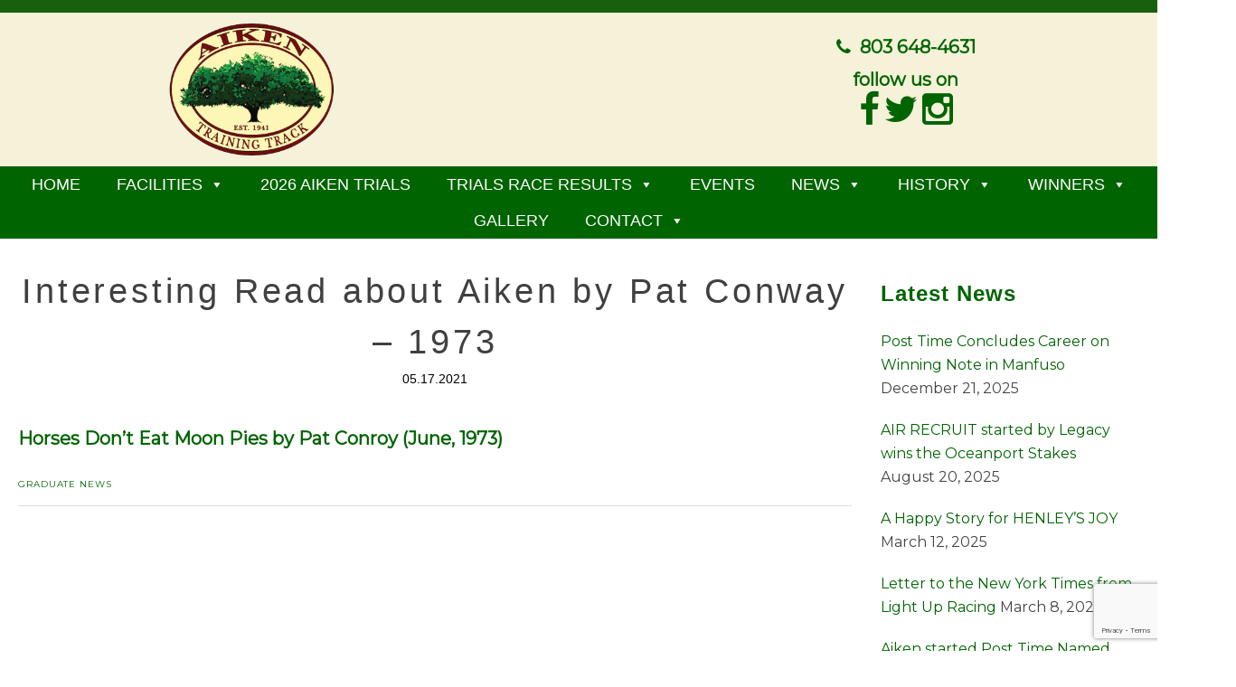

--- FILE ---
content_type: text/html; charset=UTF-8
request_url: https://aikentrainingtrack.com/interesting-read-about-aiken-by-pat-conway-1973/
body_size: 55243
content:
<!DOCTYPE html>
<html lang="en-US">
<head>
<meta charset="UTF-8" />
<meta name="viewport" content="width=device-width" />
<title>
	Aiken Training Track | 
	  Interesting Read about Aiken by Pat Conway &#8211; 1973</title>

<link href="https://fonts.googleapis.com/css?family=Montserrat:300i,400&display=swap" rel="stylesheet">
	    
<link rel="stylesheet" type="text/css" href="http://WPblog.com/wp-content/themes/WPblog/style.css" media="all">

	 <!-- Latest compiled and minified CSS -->
<link rel="stylesheet" href="https://maxcdn.bootstrapcdn.com/bootstrap/3.4.1/css/bootstrap.min.css">

<!-- jQuery library -->
<script src="https://ajax.googleapis.com/ajax/libs/jquery/3.4.1/jquery.min.js"></script>

<link rel="stylesheet" href="https://maxcdn.bootstrapcdn.com/font-awesome/4.4.0/css/font-awesome.min.css">  
	
<!-- Latest compiled JavaScript -->
<script src="https://maxcdn.bootstrapcdn.com/bootstrap/3.4.1/js/bootstrap.min.js"></script> 
	
<link rel="profile" href="http://gmpg.org/xfn/11" />
<link rel="pingback" href="https://aikentrainingtrack.com/xmlrpc.php" />

<!--[if lt IE 9]>
<script src="https://aikentrainingtrack.com/wp-content/themes/naked/js/html5.js" type="text/javascript"></script>
<![endif]-->

<meta name='robots' content='max-image-preview:large' />
<link rel='dns-prefetch' href='//www.google.com' />
<link rel="alternate" type="application/rss+xml" title="Aiken Training Track &raquo; Feed" href="https://aikentrainingtrack.com/feed/" />
<link rel="alternate" type="application/rss+xml" title="Aiken Training Track &raquo; Comments Feed" href="https://aikentrainingtrack.com/comments/feed/" />
<link rel="alternate" title="oEmbed (JSON)" type="application/json+oembed" href="https://aikentrainingtrack.com/wp-json/oembed/1.0/embed?url=https%3A%2F%2Faikentrainingtrack.com%2Finteresting-read-about-aiken-by-pat-conway-1973%2F" />
<link rel="alternate" title="oEmbed (XML)" type="text/xml+oembed" href="https://aikentrainingtrack.com/wp-json/oembed/1.0/embed?url=https%3A%2F%2Faikentrainingtrack.com%2Finteresting-read-about-aiken-by-pat-conway-1973%2F&#038;format=xml" />
<style id='wp-img-auto-sizes-contain-inline-css' type='text/css'>
img:is([sizes=auto i],[sizes^="auto," i]){contain-intrinsic-size:3000px 1500px}
/*# sourceURL=wp-img-auto-sizes-contain-inline-css */
</style>
<style id='wp-emoji-styles-inline-css' type='text/css'>

	img.wp-smiley, img.emoji {
		display: inline !important;
		border: none !important;
		box-shadow: none !important;
		height: 1em !important;
		width: 1em !important;
		margin: 0 0.07em !important;
		vertical-align: -0.1em !important;
		background: none !important;
		padding: 0 !important;
	}
/*# sourceURL=wp-emoji-styles-inline-css */
</style>
<link rel='stylesheet' id='contact-form-7-css' href='https://aikentrainingtrack.com/wp-content/plugins/contact-form-7/includes/css/styles.css?ver=5.5.6' type='text/css' media='all' />
<link rel='stylesheet' id='bwg_fonts-css' href='https://aikentrainingtrack.com/wp-content/plugins/photo-gallery/css/bwg-fonts/fonts.css?ver=0.0.1' type='text/css' media='all' />
<link rel='stylesheet' id='sumoselect-css' href='https://aikentrainingtrack.com/wp-content/plugins/photo-gallery/css/sumoselect.min.css?ver=3.3.24' type='text/css' media='all' />
<link rel='stylesheet' id='mCustomScrollbar-css' href='https://aikentrainingtrack.com/wp-content/plugins/photo-gallery/css/jquery.mCustomScrollbar.min.css?ver=3.1.5' type='text/css' media='all' />
<link rel='stylesheet' id='bwg_googlefonts-css' href='https://fonts.googleapis.com/css?family=Ubuntu&#038;subset=greek,latin,greek-ext,vietnamese,cyrillic-ext,latin-ext,cyrillic' type='text/css' media='all' />
<link rel='stylesheet' id='bwg_frontend-css' href='https://aikentrainingtrack.com/wp-content/plugins/photo-gallery/css/styles.min.css?ver=1.6.3' type='text/css' media='all' />
<link rel='stylesheet' id='wpfront-notification-bar-css' href='https://aikentrainingtrack.com/wp-content/plugins/wpfront-notification-bar/css/wpfront-notification-bar.min.css?ver=3.2.0.011614' type='text/css' media='all' />
<link rel='stylesheet' id='megamenu-css' href='https://aikentrainingtrack.com/wp-content/uploads/maxmegamenu/style.css?ver=2ef98a' type='text/css' media='all' />
<link rel='stylesheet' id='dashicons-css' href='https://aikentrainingtrack.com/wp-includes/css/dashicons.min.css?ver=6.9' type='text/css' media='all' />
<link rel='stylesheet' id='parent-style-css' href='https://aikentrainingtrack.com/wp-content/themes/naked/style.css?ver=6.9' type='text/css' media='all' />
<link rel='stylesheet' id='style.css-css' href='https://aikentrainingtrack.com/wp-content/themes/naked-child/style.css?ver=6.9' type='text/css' media='all' />
<link rel='stylesheet' id='tablepress-default-css' href='https://aikentrainingtrack.com/wp-content/tablepress-combined.min.css?ver=5' type='text/css' media='all' />
<link rel='stylesheet' id='tablepress-responsive-tables-css' href='https://aikentrainingtrack.com/wp-content/plugins/tablepress-responsive-tables/css/tablepress-responsive.min.css?ver=1.8' type='text/css' media='all' />
<script type="text/javascript" src="https://aikentrainingtrack.com/wp-includes/js/jquery/jquery.min.js?ver=3.7.1" id="jquery-core-js"></script>
<script type="text/javascript" src="https://aikentrainingtrack.com/wp-includes/js/jquery/jquery-migrate.min.js?ver=3.4.1" id="jquery-migrate-js"></script>
<script type="text/javascript" src="https://aikentrainingtrack.com/wp-content/plugins/photo-gallery/js/jquery.sumoselect.min.js?ver=3.3.24" id="sumoselect-js"></script>
<script type="text/javascript" src="https://aikentrainingtrack.com/wp-content/plugins/photo-gallery/js/jquery.mobile.min.js?ver=1.4.5" id="jquery-mobile-js"></script>
<script type="text/javascript" src="https://aikentrainingtrack.com/wp-content/plugins/photo-gallery/js/jquery.mCustomScrollbar.concat.min.js?ver=3.1.5" id="mCustomScrollbar-js"></script>
<script type="text/javascript" src="https://aikentrainingtrack.com/wp-content/plugins/photo-gallery/js/jquery.fullscreen.min.js?ver=0.6.0" id="jquery-fullscreen-js"></script>
<script type="text/javascript" id="bwg_frontend-js-extra">
/* <![CDATA[ */
var bwg_objectsL10n = {"bwg_field_required":"field is required.","bwg_mail_validation":"This is not a valid email address.","bwg_search_result":"There are no images matching your search.","bwg_select_tag":"Select Tag","bwg_order_by":"Order By","bwg_search":"Search","bwg_show_ecommerce":"Show Ecommerce","bwg_hide_ecommerce":"Hide Ecommerce","bwg_show_comments":"Show Comments","bwg_hide_comments":"Hide Comments","bwg_restore":"Restore","bwg_maximize":"Maximize","bwg_fullscreen":"Fullscreen","bwg_exit_fullscreen":"Exit Fullscreen","bwg_search_tag":"SEARCH...","bwg_tag_no_match":"No tags found","bwg_all_tags_selected":"All tags selected","bwg_tags_selected":"tags selected","play":"Play","pause":"Pause","is_pro":"","bwg_play":"Play","bwg_pause":"Pause","bwg_hide_info":"Hide info","bwg_show_info":"Show info","bwg_hide_rating":"Hide rating","bwg_show_rating":"Show rating","ok":"Ok","cancel":"Cancel","select_all":"Select all","lazy_load":"0","lazy_loader":"https://aikentrainingtrack.com/wp-content/plugins/photo-gallery/images/ajax_loader.png","front_ajax":"0","bwg_tag_see_all":"see all tags","bwg_tag_see_less":"see less tags"};
//# sourceURL=bwg_frontend-js-extra
/* ]]> */
</script>
<script type="text/javascript" src="https://aikentrainingtrack.com/wp-content/plugins/photo-gallery/js/scripts.min.js?ver=1.6.3" id="bwg_frontend-js"></script>
<script type="text/javascript" src="https://aikentrainingtrack.com/wp-content/plugins/wpfront-notification-bar/js/wpfront-notification-bar.min.js?ver=3.2.0.011614" id="wpfront-notification-bar-js"></script>
<link rel="https://api.w.org/" href="https://aikentrainingtrack.com/wp-json/" /><link rel="alternate" title="JSON" type="application/json" href="https://aikentrainingtrack.com/wp-json/wp/v2/posts/2130" /><link rel="EditURI" type="application/rsd+xml" title="RSD" href="https://aikentrainingtrack.com/xmlrpc.php?rsd" />
<meta name="generator" content="WordPress 6.9" />
<link rel="canonical" href="https://aikentrainingtrack.com/interesting-read-about-aiken-by-pat-conway-1973/" />
<link rel='shortlink' href='https://aikentrainingtrack.com/?p=2130' />
<link rel="apple-touch-icon" sizes="180x180" href="/wp-content/uploads/fbrfg/apple-touch-icon.png">
<link rel="icon" type="image/png" sizes="32x32" href="/wp-content/uploads/fbrfg/favicon-32x32.png">
<link rel="icon" type="image/png" sizes="16x16" href="/wp-content/uploads/fbrfg/favicon-16x16.png">
<link rel="manifest" href="/wp-content/uploads/fbrfg/site.webmanifest">
<link rel="mask-icon" href="/wp-content/uploads/fbrfg/safari-pinned-tab.svg" color="#5bbad5">
<link rel="shortcut icon" href="/wp-content/uploads/fbrfg/favicon.ico">
<meta name="msapplication-TileColor" content="#da532c">
<meta name="msapplication-config" content="/wp-content/uploads/fbrfg/browserconfig.xml">
<meta name="theme-color" content="#ffffff">		<style type="text/css" id="wp-custom-css">
			h1 {font-size: 36px; color: red;}
.btn-primary {background-color: green; border-radius: 0;}

article .the-content img {
  max-width: 100%;
  width: auto;
  height: auto;
}
a.gr-btn {
    border: 2px solid darkgreen;
    padding: 12px;
    display: inline-block;
    margin-bottom: 10px;
}
a.buy-tick {
    background: #700F10;
    color: #fff;
    font-size: 18px;
    padding: 10px 15px;
    margin-bottom: 10px;
    display: inline-block;
    text-decoration: none;
}
a.buy-tick:hover {
    background: #088d08;
}
.sponsor-list {
    text-align: center;
}
.sponsor-list img {
    max-height: 120px;
    margin-bottom: 15px;
}
.sponsors-tb-1 img {
    max-height: 125px;
    margin: 0 auto;
    width: auto;
}
.sponsors-tb-1 > div {
    text-align: center;
}
.sponsors-tb-1 {
    display: flex;
    align-items: center;
}		</style>
		<style type="text/css">/** Mega Menu CSS: fs **/</style>

	<!-- Global site tag (gtag.js) - Google Analytics -->
<script async src="https://www.googletagmanager.com/gtag/js?id=UA-152545485-1"></script>
<script>
  window.dataLayer = window.dataLayer || [];
  function gtag(){dataLayer.push(arguments);}
  gtag('js', new Date());

  gtag('config', 'UA-152545485-1');
</script>

<style id='global-styles-inline-css' type='text/css'>
:root{--wp--preset--aspect-ratio--square: 1;--wp--preset--aspect-ratio--4-3: 4/3;--wp--preset--aspect-ratio--3-4: 3/4;--wp--preset--aspect-ratio--3-2: 3/2;--wp--preset--aspect-ratio--2-3: 2/3;--wp--preset--aspect-ratio--16-9: 16/9;--wp--preset--aspect-ratio--9-16: 9/16;--wp--preset--color--black: #000000;--wp--preset--color--cyan-bluish-gray: #abb8c3;--wp--preset--color--white: #ffffff;--wp--preset--color--pale-pink: #f78da7;--wp--preset--color--vivid-red: #cf2e2e;--wp--preset--color--luminous-vivid-orange: #ff6900;--wp--preset--color--luminous-vivid-amber: #fcb900;--wp--preset--color--light-green-cyan: #7bdcb5;--wp--preset--color--vivid-green-cyan: #00d084;--wp--preset--color--pale-cyan-blue: #8ed1fc;--wp--preset--color--vivid-cyan-blue: #0693e3;--wp--preset--color--vivid-purple: #9b51e0;--wp--preset--gradient--vivid-cyan-blue-to-vivid-purple: linear-gradient(135deg,rgb(6,147,227) 0%,rgb(155,81,224) 100%);--wp--preset--gradient--light-green-cyan-to-vivid-green-cyan: linear-gradient(135deg,rgb(122,220,180) 0%,rgb(0,208,130) 100%);--wp--preset--gradient--luminous-vivid-amber-to-luminous-vivid-orange: linear-gradient(135deg,rgb(252,185,0) 0%,rgb(255,105,0) 100%);--wp--preset--gradient--luminous-vivid-orange-to-vivid-red: linear-gradient(135deg,rgb(255,105,0) 0%,rgb(207,46,46) 100%);--wp--preset--gradient--very-light-gray-to-cyan-bluish-gray: linear-gradient(135deg,rgb(238,238,238) 0%,rgb(169,184,195) 100%);--wp--preset--gradient--cool-to-warm-spectrum: linear-gradient(135deg,rgb(74,234,220) 0%,rgb(151,120,209) 20%,rgb(207,42,186) 40%,rgb(238,44,130) 60%,rgb(251,105,98) 80%,rgb(254,248,76) 100%);--wp--preset--gradient--blush-light-purple: linear-gradient(135deg,rgb(255,206,236) 0%,rgb(152,150,240) 100%);--wp--preset--gradient--blush-bordeaux: linear-gradient(135deg,rgb(254,205,165) 0%,rgb(254,45,45) 50%,rgb(107,0,62) 100%);--wp--preset--gradient--luminous-dusk: linear-gradient(135deg,rgb(255,203,112) 0%,rgb(199,81,192) 50%,rgb(65,88,208) 100%);--wp--preset--gradient--pale-ocean: linear-gradient(135deg,rgb(255,245,203) 0%,rgb(182,227,212) 50%,rgb(51,167,181) 100%);--wp--preset--gradient--electric-grass: linear-gradient(135deg,rgb(202,248,128) 0%,rgb(113,206,126) 100%);--wp--preset--gradient--midnight: linear-gradient(135deg,rgb(2,3,129) 0%,rgb(40,116,252) 100%);--wp--preset--font-size--small: 13px;--wp--preset--font-size--medium: 20px;--wp--preset--font-size--large: 36px;--wp--preset--font-size--x-large: 42px;--wp--preset--spacing--20: 0.44rem;--wp--preset--spacing--30: 0.67rem;--wp--preset--spacing--40: 1rem;--wp--preset--spacing--50: 1.5rem;--wp--preset--spacing--60: 2.25rem;--wp--preset--spacing--70: 3.38rem;--wp--preset--spacing--80: 5.06rem;--wp--preset--shadow--natural: 6px 6px 9px rgba(0, 0, 0, 0.2);--wp--preset--shadow--deep: 12px 12px 50px rgba(0, 0, 0, 0.4);--wp--preset--shadow--sharp: 6px 6px 0px rgba(0, 0, 0, 0.2);--wp--preset--shadow--outlined: 6px 6px 0px -3px rgb(255, 255, 255), 6px 6px rgb(0, 0, 0);--wp--preset--shadow--crisp: 6px 6px 0px rgb(0, 0, 0);}:where(.is-layout-flex){gap: 0.5em;}:where(.is-layout-grid){gap: 0.5em;}body .is-layout-flex{display: flex;}.is-layout-flex{flex-wrap: wrap;align-items: center;}.is-layout-flex > :is(*, div){margin: 0;}body .is-layout-grid{display: grid;}.is-layout-grid > :is(*, div){margin: 0;}:where(.wp-block-columns.is-layout-flex){gap: 2em;}:where(.wp-block-columns.is-layout-grid){gap: 2em;}:where(.wp-block-post-template.is-layout-flex){gap: 1.25em;}:where(.wp-block-post-template.is-layout-grid){gap: 1.25em;}.has-black-color{color: var(--wp--preset--color--black) !important;}.has-cyan-bluish-gray-color{color: var(--wp--preset--color--cyan-bluish-gray) !important;}.has-white-color{color: var(--wp--preset--color--white) !important;}.has-pale-pink-color{color: var(--wp--preset--color--pale-pink) !important;}.has-vivid-red-color{color: var(--wp--preset--color--vivid-red) !important;}.has-luminous-vivid-orange-color{color: var(--wp--preset--color--luminous-vivid-orange) !important;}.has-luminous-vivid-amber-color{color: var(--wp--preset--color--luminous-vivid-amber) !important;}.has-light-green-cyan-color{color: var(--wp--preset--color--light-green-cyan) !important;}.has-vivid-green-cyan-color{color: var(--wp--preset--color--vivid-green-cyan) !important;}.has-pale-cyan-blue-color{color: var(--wp--preset--color--pale-cyan-blue) !important;}.has-vivid-cyan-blue-color{color: var(--wp--preset--color--vivid-cyan-blue) !important;}.has-vivid-purple-color{color: var(--wp--preset--color--vivid-purple) !important;}.has-black-background-color{background-color: var(--wp--preset--color--black) !important;}.has-cyan-bluish-gray-background-color{background-color: var(--wp--preset--color--cyan-bluish-gray) !important;}.has-white-background-color{background-color: var(--wp--preset--color--white) !important;}.has-pale-pink-background-color{background-color: var(--wp--preset--color--pale-pink) !important;}.has-vivid-red-background-color{background-color: var(--wp--preset--color--vivid-red) !important;}.has-luminous-vivid-orange-background-color{background-color: var(--wp--preset--color--luminous-vivid-orange) !important;}.has-luminous-vivid-amber-background-color{background-color: var(--wp--preset--color--luminous-vivid-amber) !important;}.has-light-green-cyan-background-color{background-color: var(--wp--preset--color--light-green-cyan) !important;}.has-vivid-green-cyan-background-color{background-color: var(--wp--preset--color--vivid-green-cyan) !important;}.has-pale-cyan-blue-background-color{background-color: var(--wp--preset--color--pale-cyan-blue) !important;}.has-vivid-cyan-blue-background-color{background-color: var(--wp--preset--color--vivid-cyan-blue) !important;}.has-vivid-purple-background-color{background-color: var(--wp--preset--color--vivid-purple) !important;}.has-black-border-color{border-color: var(--wp--preset--color--black) !important;}.has-cyan-bluish-gray-border-color{border-color: var(--wp--preset--color--cyan-bluish-gray) !important;}.has-white-border-color{border-color: var(--wp--preset--color--white) !important;}.has-pale-pink-border-color{border-color: var(--wp--preset--color--pale-pink) !important;}.has-vivid-red-border-color{border-color: var(--wp--preset--color--vivid-red) !important;}.has-luminous-vivid-orange-border-color{border-color: var(--wp--preset--color--luminous-vivid-orange) !important;}.has-luminous-vivid-amber-border-color{border-color: var(--wp--preset--color--luminous-vivid-amber) !important;}.has-light-green-cyan-border-color{border-color: var(--wp--preset--color--light-green-cyan) !important;}.has-vivid-green-cyan-border-color{border-color: var(--wp--preset--color--vivid-green-cyan) !important;}.has-pale-cyan-blue-border-color{border-color: var(--wp--preset--color--pale-cyan-blue) !important;}.has-vivid-cyan-blue-border-color{border-color: var(--wp--preset--color--vivid-cyan-blue) !important;}.has-vivid-purple-border-color{border-color: var(--wp--preset--color--vivid-purple) !important;}.has-vivid-cyan-blue-to-vivid-purple-gradient-background{background: var(--wp--preset--gradient--vivid-cyan-blue-to-vivid-purple) !important;}.has-light-green-cyan-to-vivid-green-cyan-gradient-background{background: var(--wp--preset--gradient--light-green-cyan-to-vivid-green-cyan) !important;}.has-luminous-vivid-amber-to-luminous-vivid-orange-gradient-background{background: var(--wp--preset--gradient--luminous-vivid-amber-to-luminous-vivid-orange) !important;}.has-luminous-vivid-orange-to-vivid-red-gradient-background{background: var(--wp--preset--gradient--luminous-vivid-orange-to-vivid-red) !important;}.has-very-light-gray-to-cyan-bluish-gray-gradient-background{background: var(--wp--preset--gradient--very-light-gray-to-cyan-bluish-gray) !important;}.has-cool-to-warm-spectrum-gradient-background{background: var(--wp--preset--gradient--cool-to-warm-spectrum) !important;}.has-blush-light-purple-gradient-background{background: var(--wp--preset--gradient--blush-light-purple) !important;}.has-blush-bordeaux-gradient-background{background: var(--wp--preset--gradient--blush-bordeaux) !important;}.has-luminous-dusk-gradient-background{background: var(--wp--preset--gradient--luminous-dusk) !important;}.has-pale-ocean-gradient-background{background: var(--wp--preset--gradient--pale-ocean) !important;}.has-electric-grass-gradient-background{background: var(--wp--preset--gradient--electric-grass) !important;}.has-midnight-gradient-background{background: var(--wp--preset--gradient--midnight) !important;}.has-small-font-size{font-size: var(--wp--preset--font-size--small) !important;}.has-medium-font-size{font-size: var(--wp--preset--font-size--medium) !important;}.has-large-font-size{font-size: var(--wp--preset--font-size--large) !important;}.has-x-large-font-size{font-size: var(--wp--preset--font-size--x-large) !important;}
/*# sourceURL=global-styles-inline-css */
</style>
</head>

<body 
	class="wp-singular post-template-default single single-post postid-2130 single-format-standard wp-theme-naked wp-child-theme-naked-child mega-menu-primary">

<header id="masthead" class="site-header" style="margin: 0 auto; padding: 0 0;">

	<div class="container-fluid center" style="background-color: #f5f2d9;">
	
		<div id="brand" style="margin: 0 0;">
<div class="row" style="background-color: #f5f2d9; max-width: 1300px; margin: 0 auto;">
<div class="col-sm-1"></div>
<div class="col-sm-3"><img src="https://aikentrainingtrack.com/g/ATTlogo.png" class="img-responsive" style="margin: 10px auto; max-height: 150px;"></div>
	<div class="col-sm-4"></div>
<div class="col-sm-3" style="padding-top: 25px;">
	<i class="fa fa-phone fa-2x" style="color: darkgreen;font-size: 20px;"></i><span style="font-size: 20px; font-weight: bold; color: darkgreen;">&nbsp; 803 648-4631<img src="https://aikentrainingtrack.com/g/tsp.gif" class="img-responsive" style="height: 10px;">follow us on</span><br>
<a href="https://www.facebook.com/AikenTrials/" target="_blank"><i class="fa fa-facebook fa-2x" style="color: darkgreen;"></i></a>
<a href="https://twitter.com/aikentt1" target="_blank"><i class="fa fa-twitter fa-2x" style="color: darkgreen;"></i></a>
<a href="https://www.instagram.com/aikentrainingtrack/" target="_blank"><i class="fa fa-instagram fa-2x" style="color: darkgreen;"></i></a><br/>
	
	</div>
	<div class="col-sm-1"></div>			
		</div><!-- /brand -->
		
		<nav class="site-navigation main-navigation" style="background-color: #175f0e; margin: 0 0;">
			<div id="mega-menu-wrap-primary" class="mega-menu-wrap"><div class="mega-menu-toggle"><div class="mega-toggle-blocks-left"></div><div class="mega-toggle-blocks-center"></div><div class="mega-toggle-blocks-right"><div class='mega-toggle-block mega-menu-toggle-block mega-toggle-block-1' id='mega-toggle-block-1' tabindex='0'><span class='mega-toggle-label' role='button' aria-expanded='false'><span class='mega-toggle-label-closed'>MENU</span><span class='mega-toggle-label-open'>MENU</span></span></div></div></div><ul id="mega-menu-primary" class="mega-menu max-mega-menu mega-menu-horizontal mega-no-js" data-event="hover_intent" data-effect="fade_up" data-effect-speed="200" data-effect-mobile="disabled" data-effect-speed-mobile="0" data-mobile-force-width="false" data-second-click="go" data-document-click="collapse" data-vertical-behaviour="standard" data-breakpoint="600" data-unbind="true" data-mobile-state="collapse_all" data-hover-intent-timeout="300" data-hover-intent-interval="100"><li class='mega-menu-item mega-menu-item-type-post_type mega-menu-item-object-page mega-menu-item-home mega-align-bottom-left mega-menu-flyout mega-menu-item-1770' id='mega-menu-item-1770'><a class="mega-menu-link" href="https://aikentrainingtrack.com/" tabindex="0">HOME</a></li><li class='mega-menu-item mega-menu-item-type-post_type mega-menu-item-object-page mega-menu-item-has-children mega-align-bottom-left mega-menu-flyout mega-menu-item-45' id='mega-menu-item-45'><a class="mega-menu-link" href="https://aikentrainingtrack.com/about/" aria-haspopup="true" aria-expanded="false" tabindex="0">FACILITIES<span class="mega-indicator"></span></a>
<ul class="mega-sub-menu">
<li class='mega-menu-item mega-menu-item-type-custom mega-menu-item-object-custom mega-menu-item-140' id='mega-menu-item-140'><a class="mega-menu-link" href="https://aikentrainingtrack.com/about/">STALL RENTALS</a></li><li class='mega-menu-item mega-menu-item-type-post_type mega-menu-item-object-page mega-menu-item-585' id='mega-menu-item-585'><a class="mega-menu-link" href="https://aikentrainingtrack.com/trainers/">FOR TRAINERS</a></li><li class='mega-menu-item mega-menu-item-type-post_type mega-menu-item-object-page mega-menu-item-584' id='mega-menu-item-584'><a class="mega-menu-link" href="https://aikentrainingtrack.com/pinhookers/">FOR PINHOOKERS</a></li><li class='mega-menu-item mega-menu-item-type-post_type mega-menu-item-object-page mega-menu-item-583' id='mega-menu-item-583'><a class="mega-menu-link" href="https://aikentrainingtrack.com/owners/">FOR OWNERS</a></li><li class='mega-menu-item mega-menu-item-type-post_type mega-menu-item-object-page mega-menu-item-145' id='mega-menu-item-145'><a class="mega-menu-link" href="https://aikentrainingtrack.com/aiken/">WHY AIKEN</a></li></ul>
</li><li class='mega-menu-item mega-menu-item-type-post_type mega-menu-item-object-page mega-align-bottom-left mega-menu-flyout mega-menu-item-3477' id='mega-menu-item-3477'><a class="mega-menu-link" href="https://aikentrainingtrack.com/2026-aiken-trials-83rd-running-of-the-aiken-trials/" tabindex="0">2026 AIKEN TRIALS</a></li><li class='mega-menu-item mega-menu-item-type-custom mega-menu-item-object-custom mega-menu-item-has-children mega-align-bottom-left mega-menu-flyout mega-menu-item-2464' id='mega-menu-item-2464'><a class="mega-menu-link" href="#" aria-haspopup="true" aria-expanded="false" tabindex="0">TRIALS RACE RESULTS<span class="mega-indicator"></span></a>
<ul class="mega-sub-menu">
<li class='mega-menu-item mega-menu-item-type-post_type mega-menu-item-object-page mega-menu-item-3296' id='mega-menu-item-3296'><a class="mega-menu-link" href="https://aikentrainingtrack.com/aiken/2025-aiken-trials-82nd-running-of-the-aiken-trials/">2025 AIKEN TRIALS</a></li><li class='mega-menu-item mega-menu-item-type-post_type mega-menu-item-object-page mega-menu-item-3018' id='mega-menu-item-3018'><a class="mega-menu-link" href="https://aikentrainingtrack.com/aiken/2024-aiken-trials-81st-running-of-the-aiken-trials/">2024 AIKEN TRIALS</a></li><li class='mega-menu-item mega-menu-item-type-post_type mega-menu-item-object-page mega-menu-item-2712' id='mega-menu-item-2712'><a class="mega-menu-link" href="https://aikentrainingtrack.com/2023-aiken-trials-80th-running-of-the-aiken-trials/">2023 AIKEN TRIALS</a></li><li class='mega-menu-item mega-menu-item-type-post_type mega-menu-item-object-page mega-menu-item-2478' id='mega-menu-item-2478'><a class="mega-menu-link" href="https://aikentrainingtrack.com/79th-running-of-the-aiken-trials/">2022 AIKEN TRIALS</a></li><li class='mega-menu-item mega-menu-item-type-post_type mega-menu-item-object-page mega-menu-item-44' id='mega-menu-item-44'><a class="mega-menu-link" href="https://aikentrainingtrack.com/aiken-trials/">2020 AIKEN TRIALS</a></li></ul>
</li><li class='mega-menu-item mega-menu-item-type-post_type mega-menu-item-object-page mega-align-bottom-left mega-menu-flyout mega-menu-item-501' id='mega-menu-item-501'><a class="mega-menu-link" href="https://aikentrainingtrack.com/events/" tabindex="0">EVENTS</a></li><li class='mega-menu-item mega-menu-item-type-taxonomy mega-menu-item-object-category mega-current-post-ancestor mega-current-menu-parent mega-current-post-parent mega-menu-item-has-children mega-align-bottom-left mega-menu-flyout mega-menu-item-1304' id='mega-menu-item-1304'><a class="mega-menu-link" href="https://aikentrainingtrack.com/category/graduate-news/" aria-haspopup="true" aria-expanded="false" tabindex="0">NEWS<span class="mega-indicator"></span></a>
<ul class="mega-sub-menu">
<li class='mega-menu-item mega-menu-item-type-taxonomy mega-menu-item-object-category mega-current-post-ancestor mega-current-menu-parent mega-current-post-parent mega-menu-item-1301' id='mega-menu-item-1301'><a class="mega-menu-link" href="https://aikentrainingtrack.com/category/graduate-news/">GRADUATE NEWS</a></li><li class='mega-menu-item mega-menu-item-type-post_type mega-menu-item-object-page mega-menu-item-309' id='mega-menu-item-309'><a class="mega-menu-link" href="https://aikentrainingtrack.com/media/">TRACK PRESS</a></li></ul>
</li><li class='mega-menu-item mega-menu-item-type-custom mega-menu-item-object-custom mega-menu-item-has-children mega-align-bottom-left mega-menu-flyout mega-menu-item-3297' id='mega-menu-item-3297'><a class="mega-menu-link" href="#" aria-haspopup="true" aria-expanded="false" tabindex="0">HISTORY<span class="mega-indicator"></span></a>
<ul class="mega-sub-menu">
<li class='mega-menu-item mega-menu-item-type-post_type mega-menu-item-object-page mega-menu-item-96' id='mega-menu-item-96'><a class="mega-menu-link" href="https://aikentrainingtrack.com/history/">TRAINING TRACK HISTORY</a></li><li class='mega-menu-item mega-menu-item-type-post_type mega-menu-item-object-page mega-menu-item-1458' id='mega-menu-item-1458'><a class="mega-menu-link" href="https://aikentrainingtrack.com/trials-history/">AIKEN TRIALS HISTORY</a></li><li class='mega-menu-item mega-menu-item-type-post_type mega-menu-item-object-page mega-menu-item-1267' id='mega-menu-item-1267'><a class="mega-menu-link" href="https://aikentrainingtrack.com/champions/">CHAMPIONS</a></li></ul>
</li><li class='mega-menu-item mega-menu-item-type-custom mega-menu-item-object-custom mega-menu-item-has-children mega-align-bottom-left mega-menu-flyout mega-menu-item-161' id='mega-menu-item-161'><a class="mega-menu-link" href="https://aikentrainingtrack.com/stakes-winners/" aria-haspopup="true" aria-expanded="false" tabindex="0">WINNERS<span class="mega-indicator"></span></a>
<ul class="mega-sub-menu">
<li class='mega-menu-item mega-menu-item-type-post_type mega-menu-item-object-page mega-menu-item-287' id='mega-menu-item-287'><a class="mega-menu-link" href="https://aikentrainingtrack.com/racing-results/">RACING RESULTS</a></li><li class='mega-menu-item mega-menu-item-type-post_type mega-menu-item-object-page mega-menu-item-288' id='mega-menu-item-288'><a class="mega-menu-link" href="https://aikentrainingtrack.com/stakes-winners/">STAKES WINNERS</a></li><li class='mega-menu-item mega-menu-item-type-post_type mega-menu-item-object-page mega-menu-item-622' id='mega-menu-item-622'><a class="mega-menu-link" href="https://aikentrainingtrack.com/horse-of-the-year/">AIKEN HORSE OF THE YEAR</a></li></ul>
</li><li class='mega-menu-item mega-menu-item-type-post_type mega-menu-item-object-page mega-align-bottom-left mega-menu-flyout mega-menu-item-1532' id='mega-menu-item-1532'><a class="mega-menu-link" href="https://aikentrainingtrack.com/gallery/" tabindex="0">GALLERY</a></li><li class='mega-menu-item mega-menu-item-type-post_type mega-menu-item-object-page mega-menu-item-has-children mega-align-bottom-left mega-menu-flyout mega-menu-item-644' id='mega-menu-item-644'><a class="mega-menu-link" href="https://aikentrainingtrack.com/contact/" aria-haspopup="true" aria-expanded="false" tabindex="0">CONTACT<span class="mega-indicator"></span></a>
<ul class="mega-sub-menu">
<li class='mega-menu-item mega-menu-item-type-post_type mega-menu-item-object-page mega-menu-item-41' id='mega-menu-item-41'><a class="mega-menu-link" href="https://aikentrainingtrack.com/links/">LINKS</a></li></ul>
</li></ul></div>		</nav><!-- .site-navigation .main-navigation -->
	</div>
	<div class="center">

		<div class="clear"></div>
	</div><!--/container -->
		
</header><!-- #masthead .site-header -->

<main class="main-fluid"><!-- start the page containter -->
	<div id="primary" class="row-fluid">
		<div id="content" role="main" class="span9">

			
				
					<article class="post">
					
						<h1 class="title" style="margin-top: 30px;">Interesting Read about Aiken by Pat Conway &#8211; 1973</h1>
						<div class="post-meta">
							05.17.2021													
						</div><!--/post-meta -->
						
						<div class="the-content">
							<p><a href="https://claudemathews.wordpress.com/2008/04/14/horses-dont-eat-moon-pies-by-pat-conroy-june-1973/">Horses Don&#8217;t Eat Moon Pies by Pat Conroy (June,&nbsp;1973)</a></p>
							
													</div><!-- the-content -->
						
						<div class="meta clearfix">
							<div class="category"><ul class="post-categories">
	<li><a href="https://aikentrainingtrack.com/category/graduate-news/" rel="category tag">Graduate News</a></li></ul></div>
							<div class="tags"></div>
						</div><!-- Meta -->
						
					</article>

								
				

			
		</div><!-- #content .site-content -->
		
				<div id="sidebar" role="sidebar" class="span3">
						
		<div>
		<h3 class="side-title">Latest News</h3>
		<ul>
											<li>
					<a href="https://aikentrainingtrack.com/post-time-concludes-career-on-winning-note-in-manfuso/">Post Time Concludes Career on Winning Note in Manfuso</a>
											<span class="post-date">December 21, 2025</span>
									</li>
											<li>
					<a href="https://aikentrainingtrack.com/air-recruit-started-by-legacy-wins-the-oceanport-stakes/">AIR RECRUIT started by Legacy wins the Oceanport Stakes</a>
											<span class="post-date">August 20, 2025</span>
									</li>
											<li>
					<a href="https://aikentrainingtrack.com/a-happy-story-for-henleys-joy/">A Happy Story for HENLEY&#8217;S JOY</a>
											<span class="post-date">March 12, 2025</span>
									</li>
											<li>
					<a href="https://aikentrainingtrack.com/letter-to-the-new-york-times-from-light-up-racing/">Letter to the New York Times from Light Up Racing</a>
											<span class="post-date">March 8, 2025</span>
									</li>
											<li>
					<a href="https://aikentrainingtrack.com/aiken-started-post-time-named-maryland-2024-horse-of-the-year/">Aiken started Post Time Named Maryland 2024 Horse of the Year</a>
											<span class="post-date">March 4, 2025</span>
									</li>
											<li>
					<a href="https://aikentrainingtrack.com/aiken-trained-post-time-named-top-midlantic-bred-of-2024/">Aiken trained Post Time Named Top Midlantic-Bred of 2024</a>
											<span class="post-date">January 30, 2025</span>
									</li>
											<li>
					<a href="https://aikentrainingtrack.com/sacred-wish-pulls-out-late-victory-in-the-matriarch/">Sacred Wish Pulls Out Late Victory in the Matriarch</a>
											<span class="post-date">December 20, 2024</span>
									</li>
											<li>
					<a href="https://aikentrainingtrack.com/post-time-named-2024-aiken-trained-horse-of-the-year/">Post Time Named 2024 Aiken Trained Horse Of The Year</a>
											<span class="post-date">December 12, 2024</span>
									</li>
											<li>
					<a href="https://aikentrainingtrack.com/he-so-deserves-it-post-time-could-target-pegasus-after-cigar-mile/">&#8216;He So Deserves It&#8217;: Post Time Could Target Pegasus After Cigar Mile</a>
											<span class="post-date">December 6, 2024</span>
									</li>
											<li>
					<a href="https://aikentrainingtrack.com/we-were-delighted-to-be-second-post-time-may-target-cigar-mile/">&#8216;We Were Delighted To Be Second&#8217;: Post Time May Target Cigar Mile</a>
											<span class="post-date">November 9, 2024</span>
									</li>
											<li>
					<a href="https://aikentrainingtrack.com/watch-post-time-in-the-bc-dirt-mile/">Watch POST TIME in the BC Dirt Mile</a>
											<span class="post-date">November 3, 2024</span>
									</li>
											<li>
					<a href="https://aikentrainingtrack.com/aiken-training-track-grad-post-time-a-thrilling-2nd-in-the-breeders-cup-dirt-mile/">Aiken Training track Grad POST TIME a thrilling 2nd in the BREEDERS&#8217; CUP DIRT MILE</a>
											<span class="post-date">November 3, 2024</span>
									</li>
											<li>
					<a href="https://aikentrainingtrack.com/from-aiken-to-del-mar-and-the-breeders-cup/">From Aiken to Del Mar and the Breeders&#8217; Cup!</a>
											<span class="post-date">October 31, 2024</span>
									</li>
											<li>
					<a href="https://aikentrainingtrack.com/he-thinks-hes-the-man-post-time-confirmed-for-breeders-cup-dirt-mile/">&#8216;He Thinks He&#8217;s The Man&#8217;: Post Time Confirmed For Breeders&#8217; Cup Dirt Mile</a>
											<span class="post-date">October 4, 2024</span>
									</li>
											<li>
					<a href="https://aikentrainingtrack.com/aiken-trained-post-time-airs-in-the-polynesian-stakes-by-over-11-lengths/">Aiken trained POST TIME airs in the Polynesian Stakes by over 11 lengths</a>
											<span class="post-date">September 15, 2024</span>
									</li>
											<li>
					<a href="https://aikentrainingtrack.com/banned-for-life-exciting-msw-at-saratoga/">BANNED FOR LIFE: Exciting MSW at Saratoga</a>
											<span class="post-date">August 12, 2024</span>
									</li>
											<li>
					<a href="https://aikentrainingtrack.com/battle-tested-post-time-takes-another-big-swing-in-whitney/">&#8216;Battle-Tested&#8217; Post Time Takes Another &#8216;Big Swing&#8217; In Whitney</a>
											<span class="post-date">August 2, 2024</span>
									</li>
											<li>
					<a href="https://aikentrainingtrack.com/its-post-time-for-russell-in-whitney-stakes/">It&#8217;s Post Time for Russell in Whitney Stakes</a>
											<span class="post-date">July 28, 2024</span>
									</li>
											<li>
					<a href="https://aikentrainingtrack.com/summer-whirl-takes-exciting-saratoga-msw/">SUMMER WHIRL takes exciting Saratoga MSW</a>
											<span class="post-date">July 28, 2024</span>
									</li>
											<li>
					<a href="https://aikentrainingtrack.com/sacred-wish-ran-a-gutsy-2nd-in-the-matchmaker-stakes-gr-3/">SACRED WISH ran a gutsy 2nd in the Matchmaker Stakes (Gr. 3)</a>
											<span class="post-date">July 21, 2024</span>
									</li>
					</ul>

		</div><div><h3 class="side-title">Archived News Items</h3>		<label class="screen-reader-text" for="archives-dropdown-2">Archived News Items</label>
		<select id="archives-dropdown-2" name="archive-dropdown">
			
			<option value="">Select Month</option>
				<option value='https://aikentrainingtrack.com/2025/12/'> December 2025 &nbsp;(1)</option>
	<option value='https://aikentrainingtrack.com/2025/08/'> August 2025 &nbsp;(1)</option>
	<option value='https://aikentrainingtrack.com/2025/03/'> March 2025 &nbsp;(3)</option>
	<option value='https://aikentrainingtrack.com/2025/01/'> January 2025 &nbsp;(1)</option>
	<option value='https://aikentrainingtrack.com/2024/12/'> December 2024 &nbsp;(3)</option>
	<option value='https://aikentrainingtrack.com/2024/11/'> November 2024 &nbsp;(3)</option>
	<option value='https://aikentrainingtrack.com/2024/10/'> October 2024 &nbsp;(2)</option>
	<option value='https://aikentrainingtrack.com/2024/09/'> September 2024 &nbsp;(1)</option>
	<option value='https://aikentrainingtrack.com/2024/08/'> August 2024 &nbsp;(2)</option>
	<option value='https://aikentrainingtrack.com/2024/07/'> July 2024 &nbsp;(3)</option>
	<option value='https://aikentrainingtrack.com/2024/06/'> June 2024 &nbsp;(2)</option>
	<option value='https://aikentrainingtrack.com/2024/05/'> May 2024 &nbsp;(2)</option>
	<option value='https://aikentrainingtrack.com/2024/04/'> April 2024 &nbsp;(3)</option>
	<option value='https://aikentrainingtrack.com/2024/03/'> March 2024 &nbsp;(4)</option>
	<option value='https://aikentrainingtrack.com/2024/02/'> February 2024 &nbsp;(3)</option>
	<option value='https://aikentrainingtrack.com/2024/01/'> January 2024 &nbsp;(4)</option>
	<option value='https://aikentrainingtrack.com/2023/09/'> September 2023 &nbsp;(1)</option>
	<option value='https://aikentrainingtrack.com/2023/07/'> July 2023 &nbsp;(3)</option>
	<option value='https://aikentrainingtrack.com/2023/06/'> June 2023 &nbsp;(1)</option>
	<option value='https://aikentrainingtrack.com/2023/04/'> April 2023 &nbsp;(1)</option>
	<option value='https://aikentrainingtrack.com/2023/02/'> February 2023 &nbsp;(1)</option>
	<option value='https://aikentrainingtrack.com/2023/01/'> January 2023 &nbsp;(2)</option>
	<option value='https://aikentrainingtrack.com/2022/12/'> December 2022 &nbsp;(4)</option>
	<option value='https://aikentrainingtrack.com/2022/11/'> November 2022 &nbsp;(2)</option>
	<option value='https://aikentrainingtrack.com/2022/10/'> October 2022 &nbsp;(4)</option>
	<option value='https://aikentrainingtrack.com/2022/08/'> August 2022 &nbsp;(4)</option>
	<option value='https://aikentrainingtrack.com/2022/07/'> July 2022 &nbsp;(2)</option>
	<option value='https://aikentrainingtrack.com/2022/06/'> June 2022 &nbsp;(2)</option>
	<option value='https://aikentrainingtrack.com/2022/05/'> May 2022 &nbsp;(6)</option>
	<option value='https://aikentrainingtrack.com/2022/04/'> April 2022 &nbsp;(1)</option>
	<option value='https://aikentrainingtrack.com/2022/03/'> March 2022 &nbsp;(4)</option>
	<option value='https://aikentrainingtrack.com/2022/02/'> February 2022 &nbsp;(5)</option>
	<option value='https://aikentrainingtrack.com/2022/01/'> January 2022 &nbsp;(4)</option>
	<option value='https://aikentrainingtrack.com/2021/12/'> December 2021 &nbsp;(2)</option>
	<option value='https://aikentrainingtrack.com/2021/11/'> November 2021 &nbsp;(1)</option>
	<option value='https://aikentrainingtrack.com/2021/10/'> October 2021 &nbsp;(1)</option>
	<option value='https://aikentrainingtrack.com/2021/09/'> September 2021 &nbsp;(5)</option>
	<option value='https://aikentrainingtrack.com/2021/08/'> August 2021 &nbsp;(3)</option>
	<option value='https://aikentrainingtrack.com/2021/07/'> July 2021 &nbsp;(4)</option>
	<option value='https://aikentrainingtrack.com/2021/06/'> June 2021 &nbsp;(4)</option>
	<option value='https://aikentrainingtrack.com/2021/05/'> May 2021 &nbsp;(6)</option>
	<option value='https://aikentrainingtrack.com/2021/04/'> April 2021 &nbsp;(6)</option>
	<option value='https://aikentrainingtrack.com/2021/03/'> March 2021 &nbsp;(1)</option>
	<option value='https://aikentrainingtrack.com/2021/02/'> February 2021 &nbsp;(2)</option>
	<option value='https://aikentrainingtrack.com/2021/01/'> January 2021 &nbsp;(2)</option>
	<option value='https://aikentrainingtrack.com/2020/12/'> December 2020 &nbsp;(6)</option>
	<option value='https://aikentrainingtrack.com/2020/11/'> November 2020 &nbsp;(7)</option>
	<option value='https://aikentrainingtrack.com/2020/10/'> October 2020 &nbsp;(6)</option>
	<option value='https://aikentrainingtrack.com/2020/09/'> September 2020 &nbsp;(5)</option>
	<option value='https://aikentrainingtrack.com/2020/08/'> August 2020 &nbsp;(5)</option>
	<option value='https://aikentrainingtrack.com/2020/07/'> July 2020 &nbsp;(5)</option>
	<option value='https://aikentrainingtrack.com/2020/06/'> June 2020 &nbsp;(4)</option>
	<option value='https://aikentrainingtrack.com/2020/05/'> May 2020 &nbsp;(6)</option>
	<option value='https://aikentrainingtrack.com/2020/04/'> April 2020 &nbsp;(4)</option>
	<option value='https://aikentrainingtrack.com/2020/03/'> March 2020 &nbsp;(1)</option>
	<option value='https://aikentrainingtrack.com/2020/02/'> February 2020 &nbsp;(10)</option>
	<option value='https://aikentrainingtrack.com/2020/01/'> January 2020 &nbsp;(2)</option>
	<option value='https://aikentrainingtrack.com/2019/12/'> December 2019 &nbsp;(4)</option>
	<option value='https://aikentrainingtrack.com/2019/11/'> November 2019 &nbsp;(9)</option>
	<option value='https://aikentrainingtrack.com/2019/10/'> October 2019 &nbsp;(10)</option>
	<option value='https://aikentrainingtrack.com/2019/09/'> September 2019 &nbsp;(18)</option>
	<option value='https://aikentrainingtrack.com/2019/08/'> August 2019 &nbsp;(20)</option>
	<option value='https://aikentrainingtrack.com/2019/07/'> July 2019 &nbsp;(18)</option>
	<option value='https://aikentrainingtrack.com/2019/06/'> June 2019 &nbsp;(3)</option>
	<option value='https://aikentrainingtrack.com/2019/05/'> May 2019 &nbsp;(3)</option>
	<option value='https://aikentrainingtrack.com/2019/04/'> April 2019 &nbsp;(1)</option>

		</select>

			<script type="text/javascript">
/* <![CDATA[ */

( ( dropdownId ) => {
	const dropdown = document.getElementById( dropdownId );
	function onSelectChange() {
		setTimeout( () => {
			if ( 'escape' === dropdown.dataset.lastkey ) {
				return;
			}
			if ( dropdown.value ) {
				document.location.href = dropdown.value;
			}
		}, 250 );
	}
	function onKeyUp( event ) {
		if ( 'Escape' === event.key ) {
			dropdown.dataset.lastkey = 'escape';
		} else {
			delete dropdown.dataset.lastkey;
		}
	}
	function onClick() {
		delete dropdown.dataset.lastkey;
	}
	dropdown.addEventListener( 'keyup', onKeyUp );
	dropdown.addEventListener( 'click', onClick );
	dropdown.addEventListener( 'change', onSelectChange );
})( "archives-dropdown-2" );

//# sourceURL=WP_Widget_Archives%3A%3Awidget
/* ]]> */
</script>
</div>		</div><!-- #sidebar -->

	</div><!-- #primary .content-area -->

</main><!-- / end page container, begun in the header -->

<footer class="site-footer">
	</footer><!-- #colophon .site-footer -->

<div class="row" style="text-align: center; background-color: darkgreen; color: white; font-size: 20px; padding: 35px 0; margin-bottom: 0;">
<div class="col-sm-3">LOCATION<br><br>
	538 Two Notch Rd<br>
	Aiken, SC 29801</div>
<div class="col-sm-3">OFFICE HOURS<br><br>
	Monday - Friday<br>
	9am - 12pm</div>
<div class="col-sm-3">MAILING ADDRESS<br><br>
	P.O. Box 656<br>
	Aiken, SC 29802</div>
<div class="col-sm-3">CONTACT<br><br>
	803-648-4631<br>
	aikentt@bellsouth.net</div>
</div>
<div class="row" style="background-color: black; color: white; font-size: 12px; text-align: center; padding: 15px; margin-bottom: 0;">
	<div class="col-sm-12">&copy;2020 Aiken Training Track &bull; All Rights Reserved.</div>
</div>
<script type="speculationrules">
{"prefetch":[{"source":"document","where":{"and":[{"href_matches":"/*"},{"not":{"href_matches":["/wp-*.php","/wp-admin/*","/wp-content/uploads/*","/wp-content/*","/wp-content/plugins/*","/wp-content/themes/naked-child/*","/wp-content/themes/naked/*","/*\\?(.+)"]}},{"not":{"selector_matches":"a[rel~=\"nofollow\"]"}},{"not":{"selector_matches":".no-prefetch, .no-prefetch a"}}]},"eagerness":"conservative"}]}
</script>
                <style type="text/css">
                #wpfront-notification-bar, #wpfront-notification-bar-editor            {
            background: #185f0e;
            background: -moz-linear-gradient(top, #185f0e 0%, #185f0e 100%);
            background: -webkit-gradient(linear, left top, left bottom, color-stop(0%,#185f0e), color-stop(100%,#185f0e));
            background: -webkit-linear-gradient(top, #185f0e 0%,#185f0e 100%);
            background: -o-linear-gradient(top, #185f0e 0%,#185f0e 100%);
            background: -ms-linear-gradient(top, #185f0e 0%,#185f0e 100%);
            background: linear-gradient(to bottom, #185f0e 0%, #185f0e 100%);
            filter: progid:DXImageTransform.Microsoft.gradient( startColorstr='#185f0e', endColorstr='#185f0e',GradientType=0 );
            background-repeat: no-repeat;
                        }
            #wpfront-notification-bar div.wpfront-message, #wpfront-notification-bar-editor li, #wpfront-notification-bar-editor p            {
            color: #ffffff;
                        }
            #wpfront-notification-bar a.wpfront-button, #wpfront-notification-bar-editor a.wpfront-button            {
            background: #f5f2d9;
            background: -moz-linear-gradient(top, #f5f2d9 0%, #f5f2d9 100%);
            background: -webkit-gradient(linear, left top, left bottom, color-stop(0%,#f5f2d9), color-stop(100%,#f5f2d9));
            background: -webkit-linear-gradient(top, #f5f2d9 0%,#f5f2d9 100%);
            background: -o-linear-gradient(top, #f5f2d9 0%,#f5f2d9 100%);
            background: -ms-linear-gradient(top, #f5f2d9 0%,#f5f2d9 100%);
            background: linear-gradient(to bottom, #f5f2d9 0%, #f5f2d9 100%);
            filter: progid:DXImageTransform.Microsoft.gradient( startColorstr='#f5f2d9', endColorstr='#f5f2d9',GradientType=0 );

            color: #185f0e;
            }
            #wpfront-notification-bar-open-button            {
            background-color: #ede396;
            right: 10px;
                        }
            #wpfront-notification-bar-open-button.top                {
                background-image: url(https://aikentrainingtrack.com/wp-content/plugins/wpfront-notification-bar/images/arrow_down.png);
                }

                #wpfront-notification-bar-open-button.bottom                {
                background-image: url(https://aikentrainingtrack.com/wp-content/plugins/wpfront-notification-bar/images/arrow_up.png);
                }
                #wpfront-notification-bar-table, .wpfront-notification-bar tbody, .wpfront-notification-bar tr            {
                        }
            #wpfront-notification-bar div.wpfront-close            {
            border: 1px solid #555555;
            background-color: #555555;
            color: #000000;
            }
            #wpfront-notification-bar div.wpfront-close:hover            {
            border: 1px solid #aaaaaa;
            background-color: #aaaaaa;
            }
             #wpfront-notification-bar-spacer { display:block; }.wpfront-message { font-family: inherit; font-size: 18px; padding: 15px 0; }                </style>
                            <div id="wpfront-notification-bar-spacer" class="wpfront-notification-bar-spacer  hidden">
                <div id="wpfront-notification-bar-open-button" aria-label="reopen" role="button" class="wpfront-notification-bar-open-button hidden top wpfront-bottom-shadow"></div>
                <div id="wpfront-notification-bar" class="wpfront-notification-bar wpfront-fixed    top ">
                                         
                        <table id="wpfront-notification-bar-table" border="0" cellspacing="0" cellpadding="0" role="presentation">
                            <tr>
                                <td>
                                 
                                <div class="wpfront-message wpfront-div">
                                    <div></div>                                </div>
                                                                           
                                </td>
                            </tr>
                        </table>
                            </div>
            </div>
            
            <script type="text/javascript">
                function __load_wpfront_notification_bar() {
                    if (typeof wpfront_notification_bar === "function") {
                        wpfront_notification_bar({"position":1,"height":0,"fixed_position":false,"animate_delay":0.5,"close_button":false,"button_action_close_bar":false,"auto_close_after":0,"display_after":1,"is_admin_bar_showing":false,"display_open_button":false,"keep_closed":false,"keep_closed_for":0,"position_offset":0,"display_scroll":false,"display_scroll_offset":100,"keep_closed_cookie":"wpfront-notification-bar-keep-closed","log":false,"id_suffix":"","log_prefix":"[WPFront Notification Bar]","theme_sticky_selector":"","set_max_views":false,"max_views":0,"max_views_for":0,"max_views_cookie":"wpfront-notification-bar-max-views"});
                    } else {
                                    setTimeout(__load_wpfront_notification_bar, 100);
                    }
                }
                __load_wpfront_notification_bar();
            </script>
            <script type="text/javascript" src="https://aikentrainingtrack.com/wp-includes/js/dist/vendor/wp-polyfill.min.js?ver=3.15.0" id="wp-polyfill-js"></script>
<script type="text/javascript" id="contact-form-7-js-extra">
/* <![CDATA[ */
var wpcf7 = {"api":{"root":"https://aikentrainingtrack.com/wp-json/","namespace":"contact-form-7/v1"}};
//# sourceURL=contact-form-7-js-extra
/* ]]> */
</script>
<script type="text/javascript" src="https://aikentrainingtrack.com/wp-content/plugins/contact-form-7/includes/js/index.js?ver=5.5.6" id="contact-form-7-js"></script>
<script type="text/javascript" src="https://aikentrainingtrack.com/wp-content/themes/naked/js/jquery.fitvids.js?ver=1" id="naked-fitvid-js"></script>
<script type="text/javascript" src="https://aikentrainingtrack.com/wp-content/themes/naked/js/theme.min.js?ver=1" id="naked-js"></script>
<script type="text/javascript" src="https://www.google.com/recaptcha/api.js?render=6LcV2rIUAAAAAOerC_FqZvYMViMj7Br8IQV8rhvh&amp;ver=3.0" id="google-recaptcha-js"></script>
<script type="text/javascript" id="wpcf7-recaptcha-js-extra">
/* <![CDATA[ */
var wpcf7_recaptcha = {"sitekey":"6LcV2rIUAAAAAOerC_FqZvYMViMj7Br8IQV8rhvh","actions":{"homepage":"homepage","contactform":"contactform"}};
//# sourceURL=wpcf7-recaptcha-js-extra
/* ]]> */
</script>
<script type="text/javascript" src="https://aikentrainingtrack.com/wp-content/plugins/contact-form-7/modules/recaptcha/index.js?ver=5.5.6" id="wpcf7-recaptcha-js"></script>
<script type="text/javascript" src="https://aikentrainingtrack.com/wp-includes/js/hoverIntent.min.js?ver=1.10.2" id="hoverIntent-js"></script>
<script type="text/javascript" id="megamenu-js-extra">
/* <![CDATA[ */
var megamenu = {"timeout":"300","interval":"100"};
//# sourceURL=megamenu-js-extra
/* ]]> */
</script>
<script type="text/javascript" src="https://aikentrainingtrack.com/wp-content/plugins/megamenu/js/maxmegamenu.js?ver=2.9.6" id="megamenu-js"></script>
<script id="wp-emoji-settings" type="application/json">
{"baseUrl":"https://s.w.org/images/core/emoji/17.0.2/72x72/","ext":".png","svgUrl":"https://s.w.org/images/core/emoji/17.0.2/svg/","svgExt":".svg","source":{"concatemoji":"https://aikentrainingtrack.com/wp-includes/js/wp-emoji-release.min.js?ver=6.9"}}
</script>
<script type="module">
/* <![CDATA[ */
/*! This file is auto-generated */
const a=JSON.parse(document.getElementById("wp-emoji-settings").textContent),o=(window._wpemojiSettings=a,"wpEmojiSettingsSupports"),s=["flag","emoji"];function i(e){try{var t={supportTests:e,timestamp:(new Date).valueOf()};sessionStorage.setItem(o,JSON.stringify(t))}catch(e){}}function c(e,t,n){e.clearRect(0,0,e.canvas.width,e.canvas.height),e.fillText(t,0,0);t=new Uint32Array(e.getImageData(0,0,e.canvas.width,e.canvas.height).data);e.clearRect(0,0,e.canvas.width,e.canvas.height),e.fillText(n,0,0);const a=new Uint32Array(e.getImageData(0,0,e.canvas.width,e.canvas.height).data);return t.every((e,t)=>e===a[t])}function p(e,t){e.clearRect(0,0,e.canvas.width,e.canvas.height),e.fillText(t,0,0);var n=e.getImageData(16,16,1,1);for(let e=0;e<n.data.length;e++)if(0!==n.data[e])return!1;return!0}function u(e,t,n,a){switch(t){case"flag":return n(e,"\ud83c\udff3\ufe0f\u200d\u26a7\ufe0f","\ud83c\udff3\ufe0f\u200b\u26a7\ufe0f")?!1:!n(e,"\ud83c\udde8\ud83c\uddf6","\ud83c\udde8\u200b\ud83c\uddf6")&&!n(e,"\ud83c\udff4\udb40\udc67\udb40\udc62\udb40\udc65\udb40\udc6e\udb40\udc67\udb40\udc7f","\ud83c\udff4\u200b\udb40\udc67\u200b\udb40\udc62\u200b\udb40\udc65\u200b\udb40\udc6e\u200b\udb40\udc67\u200b\udb40\udc7f");case"emoji":return!a(e,"\ud83e\u1fac8")}return!1}function f(e,t,n,a){let r;const o=(r="undefined"!=typeof WorkerGlobalScope&&self instanceof WorkerGlobalScope?new OffscreenCanvas(300,150):document.createElement("canvas")).getContext("2d",{willReadFrequently:!0}),s=(o.textBaseline="top",o.font="600 32px Arial",{});return e.forEach(e=>{s[e]=t(o,e,n,a)}),s}function r(e){var t=document.createElement("script");t.src=e,t.defer=!0,document.head.appendChild(t)}a.supports={everything:!0,everythingExceptFlag:!0},new Promise(t=>{let n=function(){try{var e=JSON.parse(sessionStorage.getItem(o));if("object"==typeof e&&"number"==typeof e.timestamp&&(new Date).valueOf()<e.timestamp+604800&&"object"==typeof e.supportTests)return e.supportTests}catch(e){}return null}();if(!n){if("undefined"!=typeof Worker&&"undefined"!=typeof OffscreenCanvas&&"undefined"!=typeof URL&&URL.createObjectURL&&"undefined"!=typeof Blob)try{var e="postMessage("+f.toString()+"("+[JSON.stringify(s),u.toString(),c.toString(),p.toString()].join(",")+"));",a=new Blob([e],{type:"text/javascript"});const r=new Worker(URL.createObjectURL(a),{name:"wpTestEmojiSupports"});return void(r.onmessage=e=>{i(n=e.data),r.terminate(),t(n)})}catch(e){}i(n=f(s,u,c,p))}t(n)}).then(e=>{for(const n in e)a.supports[n]=e[n],a.supports.everything=a.supports.everything&&a.supports[n],"flag"!==n&&(a.supports.everythingExceptFlag=a.supports.everythingExceptFlag&&a.supports[n]);var t;a.supports.everythingExceptFlag=a.supports.everythingExceptFlag&&!a.supports.flag,a.supports.everything||((t=a.source||{}).concatemoji?r(t.concatemoji):t.wpemoji&&t.twemoji&&(r(t.twemoji),r(t.wpemoji)))});
//# sourceURL=https://aikentrainingtrack.com/wp-includes/js/wp-emoji-loader.min.js
/* ]]> */
</script>

</body>
</html>


--- FILE ---
content_type: text/html; charset=utf-8
request_url: https://www.google.com/recaptcha/api2/anchor?ar=1&k=6LcV2rIUAAAAAOerC_FqZvYMViMj7Br8IQV8rhvh&co=aHR0cHM6Ly9haWtlbnRyYWluaW5ndHJhY2suY29tOjQ0Mw..&hl=en&v=PoyoqOPhxBO7pBk68S4YbpHZ&size=invisible&anchor-ms=20000&execute-ms=30000&cb=1ba3i7a01o85
body_size: 48545
content:
<!DOCTYPE HTML><html dir="ltr" lang="en"><head><meta http-equiv="Content-Type" content="text/html; charset=UTF-8">
<meta http-equiv="X-UA-Compatible" content="IE=edge">
<title>reCAPTCHA</title>
<style type="text/css">
/* cyrillic-ext */
@font-face {
  font-family: 'Roboto';
  font-style: normal;
  font-weight: 400;
  font-stretch: 100%;
  src: url(//fonts.gstatic.com/s/roboto/v48/KFO7CnqEu92Fr1ME7kSn66aGLdTylUAMa3GUBHMdazTgWw.woff2) format('woff2');
  unicode-range: U+0460-052F, U+1C80-1C8A, U+20B4, U+2DE0-2DFF, U+A640-A69F, U+FE2E-FE2F;
}
/* cyrillic */
@font-face {
  font-family: 'Roboto';
  font-style: normal;
  font-weight: 400;
  font-stretch: 100%;
  src: url(//fonts.gstatic.com/s/roboto/v48/KFO7CnqEu92Fr1ME7kSn66aGLdTylUAMa3iUBHMdazTgWw.woff2) format('woff2');
  unicode-range: U+0301, U+0400-045F, U+0490-0491, U+04B0-04B1, U+2116;
}
/* greek-ext */
@font-face {
  font-family: 'Roboto';
  font-style: normal;
  font-weight: 400;
  font-stretch: 100%;
  src: url(//fonts.gstatic.com/s/roboto/v48/KFO7CnqEu92Fr1ME7kSn66aGLdTylUAMa3CUBHMdazTgWw.woff2) format('woff2');
  unicode-range: U+1F00-1FFF;
}
/* greek */
@font-face {
  font-family: 'Roboto';
  font-style: normal;
  font-weight: 400;
  font-stretch: 100%;
  src: url(//fonts.gstatic.com/s/roboto/v48/KFO7CnqEu92Fr1ME7kSn66aGLdTylUAMa3-UBHMdazTgWw.woff2) format('woff2');
  unicode-range: U+0370-0377, U+037A-037F, U+0384-038A, U+038C, U+038E-03A1, U+03A3-03FF;
}
/* math */
@font-face {
  font-family: 'Roboto';
  font-style: normal;
  font-weight: 400;
  font-stretch: 100%;
  src: url(//fonts.gstatic.com/s/roboto/v48/KFO7CnqEu92Fr1ME7kSn66aGLdTylUAMawCUBHMdazTgWw.woff2) format('woff2');
  unicode-range: U+0302-0303, U+0305, U+0307-0308, U+0310, U+0312, U+0315, U+031A, U+0326-0327, U+032C, U+032F-0330, U+0332-0333, U+0338, U+033A, U+0346, U+034D, U+0391-03A1, U+03A3-03A9, U+03B1-03C9, U+03D1, U+03D5-03D6, U+03F0-03F1, U+03F4-03F5, U+2016-2017, U+2034-2038, U+203C, U+2040, U+2043, U+2047, U+2050, U+2057, U+205F, U+2070-2071, U+2074-208E, U+2090-209C, U+20D0-20DC, U+20E1, U+20E5-20EF, U+2100-2112, U+2114-2115, U+2117-2121, U+2123-214F, U+2190, U+2192, U+2194-21AE, U+21B0-21E5, U+21F1-21F2, U+21F4-2211, U+2213-2214, U+2216-22FF, U+2308-230B, U+2310, U+2319, U+231C-2321, U+2336-237A, U+237C, U+2395, U+239B-23B7, U+23D0, U+23DC-23E1, U+2474-2475, U+25AF, U+25B3, U+25B7, U+25BD, U+25C1, U+25CA, U+25CC, U+25FB, U+266D-266F, U+27C0-27FF, U+2900-2AFF, U+2B0E-2B11, U+2B30-2B4C, U+2BFE, U+3030, U+FF5B, U+FF5D, U+1D400-1D7FF, U+1EE00-1EEFF;
}
/* symbols */
@font-face {
  font-family: 'Roboto';
  font-style: normal;
  font-weight: 400;
  font-stretch: 100%;
  src: url(//fonts.gstatic.com/s/roboto/v48/KFO7CnqEu92Fr1ME7kSn66aGLdTylUAMaxKUBHMdazTgWw.woff2) format('woff2');
  unicode-range: U+0001-000C, U+000E-001F, U+007F-009F, U+20DD-20E0, U+20E2-20E4, U+2150-218F, U+2190, U+2192, U+2194-2199, U+21AF, U+21E6-21F0, U+21F3, U+2218-2219, U+2299, U+22C4-22C6, U+2300-243F, U+2440-244A, U+2460-24FF, U+25A0-27BF, U+2800-28FF, U+2921-2922, U+2981, U+29BF, U+29EB, U+2B00-2BFF, U+4DC0-4DFF, U+FFF9-FFFB, U+10140-1018E, U+10190-1019C, U+101A0, U+101D0-101FD, U+102E0-102FB, U+10E60-10E7E, U+1D2C0-1D2D3, U+1D2E0-1D37F, U+1F000-1F0FF, U+1F100-1F1AD, U+1F1E6-1F1FF, U+1F30D-1F30F, U+1F315, U+1F31C, U+1F31E, U+1F320-1F32C, U+1F336, U+1F378, U+1F37D, U+1F382, U+1F393-1F39F, U+1F3A7-1F3A8, U+1F3AC-1F3AF, U+1F3C2, U+1F3C4-1F3C6, U+1F3CA-1F3CE, U+1F3D4-1F3E0, U+1F3ED, U+1F3F1-1F3F3, U+1F3F5-1F3F7, U+1F408, U+1F415, U+1F41F, U+1F426, U+1F43F, U+1F441-1F442, U+1F444, U+1F446-1F449, U+1F44C-1F44E, U+1F453, U+1F46A, U+1F47D, U+1F4A3, U+1F4B0, U+1F4B3, U+1F4B9, U+1F4BB, U+1F4BF, U+1F4C8-1F4CB, U+1F4D6, U+1F4DA, U+1F4DF, U+1F4E3-1F4E6, U+1F4EA-1F4ED, U+1F4F7, U+1F4F9-1F4FB, U+1F4FD-1F4FE, U+1F503, U+1F507-1F50B, U+1F50D, U+1F512-1F513, U+1F53E-1F54A, U+1F54F-1F5FA, U+1F610, U+1F650-1F67F, U+1F687, U+1F68D, U+1F691, U+1F694, U+1F698, U+1F6AD, U+1F6B2, U+1F6B9-1F6BA, U+1F6BC, U+1F6C6-1F6CF, U+1F6D3-1F6D7, U+1F6E0-1F6EA, U+1F6F0-1F6F3, U+1F6F7-1F6FC, U+1F700-1F7FF, U+1F800-1F80B, U+1F810-1F847, U+1F850-1F859, U+1F860-1F887, U+1F890-1F8AD, U+1F8B0-1F8BB, U+1F8C0-1F8C1, U+1F900-1F90B, U+1F93B, U+1F946, U+1F984, U+1F996, U+1F9E9, U+1FA00-1FA6F, U+1FA70-1FA7C, U+1FA80-1FA89, U+1FA8F-1FAC6, U+1FACE-1FADC, U+1FADF-1FAE9, U+1FAF0-1FAF8, U+1FB00-1FBFF;
}
/* vietnamese */
@font-face {
  font-family: 'Roboto';
  font-style: normal;
  font-weight: 400;
  font-stretch: 100%;
  src: url(//fonts.gstatic.com/s/roboto/v48/KFO7CnqEu92Fr1ME7kSn66aGLdTylUAMa3OUBHMdazTgWw.woff2) format('woff2');
  unicode-range: U+0102-0103, U+0110-0111, U+0128-0129, U+0168-0169, U+01A0-01A1, U+01AF-01B0, U+0300-0301, U+0303-0304, U+0308-0309, U+0323, U+0329, U+1EA0-1EF9, U+20AB;
}
/* latin-ext */
@font-face {
  font-family: 'Roboto';
  font-style: normal;
  font-weight: 400;
  font-stretch: 100%;
  src: url(//fonts.gstatic.com/s/roboto/v48/KFO7CnqEu92Fr1ME7kSn66aGLdTylUAMa3KUBHMdazTgWw.woff2) format('woff2');
  unicode-range: U+0100-02BA, U+02BD-02C5, U+02C7-02CC, U+02CE-02D7, U+02DD-02FF, U+0304, U+0308, U+0329, U+1D00-1DBF, U+1E00-1E9F, U+1EF2-1EFF, U+2020, U+20A0-20AB, U+20AD-20C0, U+2113, U+2C60-2C7F, U+A720-A7FF;
}
/* latin */
@font-face {
  font-family: 'Roboto';
  font-style: normal;
  font-weight: 400;
  font-stretch: 100%;
  src: url(//fonts.gstatic.com/s/roboto/v48/KFO7CnqEu92Fr1ME7kSn66aGLdTylUAMa3yUBHMdazQ.woff2) format('woff2');
  unicode-range: U+0000-00FF, U+0131, U+0152-0153, U+02BB-02BC, U+02C6, U+02DA, U+02DC, U+0304, U+0308, U+0329, U+2000-206F, U+20AC, U+2122, U+2191, U+2193, U+2212, U+2215, U+FEFF, U+FFFD;
}
/* cyrillic-ext */
@font-face {
  font-family: 'Roboto';
  font-style: normal;
  font-weight: 500;
  font-stretch: 100%;
  src: url(//fonts.gstatic.com/s/roboto/v48/KFO7CnqEu92Fr1ME7kSn66aGLdTylUAMa3GUBHMdazTgWw.woff2) format('woff2');
  unicode-range: U+0460-052F, U+1C80-1C8A, U+20B4, U+2DE0-2DFF, U+A640-A69F, U+FE2E-FE2F;
}
/* cyrillic */
@font-face {
  font-family: 'Roboto';
  font-style: normal;
  font-weight: 500;
  font-stretch: 100%;
  src: url(//fonts.gstatic.com/s/roboto/v48/KFO7CnqEu92Fr1ME7kSn66aGLdTylUAMa3iUBHMdazTgWw.woff2) format('woff2');
  unicode-range: U+0301, U+0400-045F, U+0490-0491, U+04B0-04B1, U+2116;
}
/* greek-ext */
@font-face {
  font-family: 'Roboto';
  font-style: normal;
  font-weight: 500;
  font-stretch: 100%;
  src: url(//fonts.gstatic.com/s/roboto/v48/KFO7CnqEu92Fr1ME7kSn66aGLdTylUAMa3CUBHMdazTgWw.woff2) format('woff2');
  unicode-range: U+1F00-1FFF;
}
/* greek */
@font-face {
  font-family: 'Roboto';
  font-style: normal;
  font-weight: 500;
  font-stretch: 100%;
  src: url(//fonts.gstatic.com/s/roboto/v48/KFO7CnqEu92Fr1ME7kSn66aGLdTylUAMa3-UBHMdazTgWw.woff2) format('woff2');
  unicode-range: U+0370-0377, U+037A-037F, U+0384-038A, U+038C, U+038E-03A1, U+03A3-03FF;
}
/* math */
@font-face {
  font-family: 'Roboto';
  font-style: normal;
  font-weight: 500;
  font-stretch: 100%;
  src: url(//fonts.gstatic.com/s/roboto/v48/KFO7CnqEu92Fr1ME7kSn66aGLdTylUAMawCUBHMdazTgWw.woff2) format('woff2');
  unicode-range: U+0302-0303, U+0305, U+0307-0308, U+0310, U+0312, U+0315, U+031A, U+0326-0327, U+032C, U+032F-0330, U+0332-0333, U+0338, U+033A, U+0346, U+034D, U+0391-03A1, U+03A3-03A9, U+03B1-03C9, U+03D1, U+03D5-03D6, U+03F0-03F1, U+03F4-03F5, U+2016-2017, U+2034-2038, U+203C, U+2040, U+2043, U+2047, U+2050, U+2057, U+205F, U+2070-2071, U+2074-208E, U+2090-209C, U+20D0-20DC, U+20E1, U+20E5-20EF, U+2100-2112, U+2114-2115, U+2117-2121, U+2123-214F, U+2190, U+2192, U+2194-21AE, U+21B0-21E5, U+21F1-21F2, U+21F4-2211, U+2213-2214, U+2216-22FF, U+2308-230B, U+2310, U+2319, U+231C-2321, U+2336-237A, U+237C, U+2395, U+239B-23B7, U+23D0, U+23DC-23E1, U+2474-2475, U+25AF, U+25B3, U+25B7, U+25BD, U+25C1, U+25CA, U+25CC, U+25FB, U+266D-266F, U+27C0-27FF, U+2900-2AFF, U+2B0E-2B11, U+2B30-2B4C, U+2BFE, U+3030, U+FF5B, U+FF5D, U+1D400-1D7FF, U+1EE00-1EEFF;
}
/* symbols */
@font-face {
  font-family: 'Roboto';
  font-style: normal;
  font-weight: 500;
  font-stretch: 100%;
  src: url(//fonts.gstatic.com/s/roboto/v48/KFO7CnqEu92Fr1ME7kSn66aGLdTylUAMaxKUBHMdazTgWw.woff2) format('woff2');
  unicode-range: U+0001-000C, U+000E-001F, U+007F-009F, U+20DD-20E0, U+20E2-20E4, U+2150-218F, U+2190, U+2192, U+2194-2199, U+21AF, U+21E6-21F0, U+21F3, U+2218-2219, U+2299, U+22C4-22C6, U+2300-243F, U+2440-244A, U+2460-24FF, U+25A0-27BF, U+2800-28FF, U+2921-2922, U+2981, U+29BF, U+29EB, U+2B00-2BFF, U+4DC0-4DFF, U+FFF9-FFFB, U+10140-1018E, U+10190-1019C, U+101A0, U+101D0-101FD, U+102E0-102FB, U+10E60-10E7E, U+1D2C0-1D2D3, U+1D2E0-1D37F, U+1F000-1F0FF, U+1F100-1F1AD, U+1F1E6-1F1FF, U+1F30D-1F30F, U+1F315, U+1F31C, U+1F31E, U+1F320-1F32C, U+1F336, U+1F378, U+1F37D, U+1F382, U+1F393-1F39F, U+1F3A7-1F3A8, U+1F3AC-1F3AF, U+1F3C2, U+1F3C4-1F3C6, U+1F3CA-1F3CE, U+1F3D4-1F3E0, U+1F3ED, U+1F3F1-1F3F3, U+1F3F5-1F3F7, U+1F408, U+1F415, U+1F41F, U+1F426, U+1F43F, U+1F441-1F442, U+1F444, U+1F446-1F449, U+1F44C-1F44E, U+1F453, U+1F46A, U+1F47D, U+1F4A3, U+1F4B0, U+1F4B3, U+1F4B9, U+1F4BB, U+1F4BF, U+1F4C8-1F4CB, U+1F4D6, U+1F4DA, U+1F4DF, U+1F4E3-1F4E6, U+1F4EA-1F4ED, U+1F4F7, U+1F4F9-1F4FB, U+1F4FD-1F4FE, U+1F503, U+1F507-1F50B, U+1F50D, U+1F512-1F513, U+1F53E-1F54A, U+1F54F-1F5FA, U+1F610, U+1F650-1F67F, U+1F687, U+1F68D, U+1F691, U+1F694, U+1F698, U+1F6AD, U+1F6B2, U+1F6B9-1F6BA, U+1F6BC, U+1F6C6-1F6CF, U+1F6D3-1F6D7, U+1F6E0-1F6EA, U+1F6F0-1F6F3, U+1F6F7-1F6FC, U+1F700-1F7FF, U+1F800-1F80B, U+1F810-1F847, U+1F850-1F859, U+1F860-1F887, U+1F890-1F8AD, U+1F8B0-1F8BB, U+1F8C0-1F8C1, U+1F900-1F90B, U+1F93B, U+1F946, U+1F984, U+1F996, U+1F9E9, U+1FA00-1FA6F, U+1FA70-1FA7C, U+1FA80-1FA89, U+1FA8F-1FAC6, U+1FACE-1FADC, U+1FADF-1FAE9, U+1FAF0-1FAF8, U+1FB00-1FBFF;
}
/* vietnamese */
@font-face {
  font-family: 'Roboto';
  font-style: normal;
  font-weight: 500;
  font-stretch: 100%;
  src: url(//fonts.gstatic.com/s/roboto/v48/KFO7CnqEu92Fr1ME7kSn66aGLdTylUAMa3OUBHMdazTgWw.woff2) format('woff2');
  unicode-range: U+0102-0103, U+0110-0111, U+0128-0129, U+0168-0169, U+01A0-01A1, U+01AF-01B0, U+0300-0301, U+0303-0304, U+0308-0309, U+0323, U+0329, U+1EA0-1EF9, U+20AB;
}
/* latin-ext */
@font-face {
  font-family: 'Roboto';
  font-style: normal;
  font-weight: 500;
  font-stretch: 100%;
  src: url(//fonts.gstatic.com/s/roboto/v48/KFO7CnqEu92Fr1ME7kSn66aGLdTylUAMa3KUBHMdazTgWw.woff2) format('woff2');
  unicode-range: U+0100-02BA, U+02BD-02C5, U+02C7-02CC, U+02CE-02D7, U+02DD-02FF, U+0304, U+0308, U+0329, U+1D00-1DBF, U+1E00-1E9F, U+1EF2-1EFF, U+2020, U+20A0-20AB, U+20AD-20C0, U+2113, U+2C60-2C7F, U+A720-A7FF;
}
/* latin */
@font-face {
  font-family: 'Roboto';
  font-style: normal;
  font-weight: 500;
  font-stretch: 100%;
  src: url(//fonts.gstatic.com/s/roboto/v48/KFO7CnqEu92Fr1ME7kSn66aGLdTylUAMa3yUBHMdazQ.woff2) format('woff2');
  unicode-range: U+0000-00FF, U+0131, U+0152-0153, U+02BB-02BC, U+02C6, U+02DA, U+02DC, U+0304, U+0308, U+0329, U+2000-206F, U+20AC, U+2122, U+2191, U+2193, U+2212, U+2215, U+FEFF, U+FFFD;
}
/* cyrillic-ext */
@font-face {
  font-family: 'Roboto';
  font-style: normal;
  font-weight: 900;
  font-stretch: 100%;
  src: url(//fonts.gstatic.com/s/roboto/v48/KFO7CnqEu92Fr1ME7kSn66aGLdTylUAMa3GUBHMdazTgWw.woff2) format('woff2');
  unicode-range: U+0460-052F, U+1C80-1C8A, U+20B4, U+2DE0-2DFF, U+A640-A69F, U+FE2E-FE2F;
}
/* cyrillic */
@font-face {
  font-family: 'Roboto';
  font-style: normal;
  font-weight: 900;
  font-stretch: 100%;
  src: url(//fonts.gstatic.com/s/roboto/v48/KFO7CnqEu92Fr1ME7kSn66aGLdTylUAMa3iUBHMdazTgWw.woff2) format('woff2');
  unicode-range: U+0301, U+0400-045F, U+0490-0491, U+04B0-04B1, U+2116;
}
/* greek-ext */
@font-face {
  font-family: 'Roboto';
  font-style: normal;
  font-weight: 900;
  font-stretch: 100%;
  src: url(//fonts.gstatic.com/s/roboto/v48/KFO7CnqEu92Fr1ME7kSn66aGLdTylUAMa3CUBHMdazTgWw.woff2) format('woff2');
  unicode-range: U+1F00-1FFF;
}
/* greek */
@font-face {
  font-family: 'Roboto';
  font-style: normal;
  font-weight: 900;
  font-stretch: 100%;
  src: url(//fonts.gstatic.com/s/roboto/v48/KFO7CnqEu92Fr1ME7kSn66aGLdTylUAMa3-UBHMdazTgWw.woff2) format('woff2');
  unicode-range: U+0370-0377, U+037A-037F, U+0384-038A, U+038C, U+038E-03A1, U+03A3-03FF;
}
/* math */
@font-face {
  font-family: 'Roboto';
  font-style: normal;
  font-weight: 900;
  font-stretch: 100%;
  src: url(//fonts.gstatic.com/s/roboto/v48/KFO7CnqEu92Fr1ME7kSn66aGLdTylUAMawCUBHMdazTgWw.woff2) format('woff2');
  unicode-range: U+0302-0303, U+0305, U+0307-0308, U+0310, U+0312, U+0315, U+031A, U+0326-0327, U+032C, U+032F-0330, U+0332-0333, U+0338, U+033A, U+0346, U+034D, U+0391-03A1, U+03A3-03A9, U+03B1-03C9, U+03D1, U+03D5-03D6, U+03F0-03F1, U+03F4-03F5, U+2016-2017, U+2034-2038, U+203C, U+2040, U+2043, U+2047, U+2050, U+2057, U+205F, U+2070-2071, U+2074-208E, U+2090-209C, U+20D0-20DC, U+20E1, U+20E5-20EF, U+2100-2112, U+2114-2115, U+2117-2121, U+2123-214F, U+2190, U+2192, U+2194-21AE, U+21B0-21E5, U+21F1-21F2, U+21F4-2211, U+2213-2214, U+2216-22FF, U+2308-230B, U+2310, U+2319, U+231C-2321, U+2336-237A, U+237C, U+2395, U+239B-23B7, U+23D0, U+23DC-23E1, U+2474-2475, U+25AF, U+25B3, U+25B7, U+25BD, U+25C1, U+25CA, U+25CC, U+25FB, U+266D-266F, U+27C0-27FF, U+2900-2AFF, U+2B0E-2B11, U+2B30-2B4C, U+2BFE, U+3030, U+FF5B, U+FF5D, U+1D400-1D7FF, U+1EE00-1EEFF;
}
/* symbols */
@font-face {
  font-family: 'Roboto';
  font-style: normal;
  font-weight: 900;
  font-stretch: 100%;
  src: url(//fonts.gstatic.com/s/roboto/v48/KFO7CnqEu92Fr1ME7kSn66aGLdTylUAMaxKUBHMdazTgWw.woff2) format('woff2');
  unicode-range: U+0001-000C, U+000E-001F, U+007F-009F, U+20DD-20E0, U+20E2-20E4, U+2150-218F, U+2190, U+2192, U+2194-2199, U+21AF, U+21E6-21F0, U+21F3, U+2218-2219, U+2299, U+22C4-22C6, U+2300-243F, U+2440-244A, U+2460-24FF, U+25A0-27BF, U+2800-28FF, U+2921-2922, U+2981, U+29BF, U+29EB, U+2B00-2BFF, U+4DC0-4DFF, U+FFF9-FFFB, U+10140-1018E, U+10190-1019C, U+101A0, U+101D0-101FD, U+102E0-102FB, U+10E60-10E7E, U+1D2C0-1D2D3, U+1D2E0-1D37F, U+1F000-1F0FF, U+1F100-1F1AD, U+1F1E6-1F1FF, U+1F30D-1F30F, U+1F315, U+1F31C, U+1F31E, U+1F320-1F32C, U+1F336, U+1F378, U+1F37D, U+1F382, U+1F393-1F39F, U+1F3A7-1F3A8, U+1F3AC-1F3AF, U+1F3C2, U+1F3C4-1F3C6, U+1F3CA-1F3CE, U+1F3D4-1F3E0, U+1F3ED, U+1F3F1-1F3F3, U+1F3F5-1F3F7, U+1F408, U+1F415, U+1F41F, U+1F426, U+1F43F, U+1F441-1F442, U+1F444, U+1F446-1F449, U+1F44C-1F44E, U+1F453, U+1F46A, U+1F47D, U+1F4A3, U+1F4B0, U+1F4B3, U+1F4B9, U+1F4BB, U+1F4BF, U+1F4C8-1F4CB, U+1F4D6, U+1F4DA, U+1F4DF, U+1F4E3-1F4E6, U+1F4EA-1F4ED, U+1F4F7, U+1F4F9-1F4FB, U+1F4FD-1F4FE, U+1F503, U+1F507-1F50B, U+1F50D, U+1F512-1F513, U+1F53E-1F54A, U+1F54F-1F5FA, U+1F610, U+1F650-1F67F, U+1F687, U+1F68D, U+1F691, U+1F694, U+1F698, U+1F6AD, U+1F6B2, U+1F6B9-1F6BA, U+1F6BC, U+1F6C6-1F6CF, U+1F6D3-1F6D7, U+1F6E0-1F6EA, U+1F6F0-1F6F3, U+1F6F7-1F6FC, U+1F700-1F7FF, U+1F800-1F80B, U+1F810-1F847, U+1F850-1F859, U+1F860-1F887, U+1F890-1F8AD, U+1F8B0-1F8BB, U+1F8C0-1F8C1, U+1F900-1F90B, U+1F93B, U+1F946, U+1F984, U+1F996, U+1F9E9, U+1FA00-1FA6F, U+1FA70-1FA7C, U+1FA80-1FA89, U+1FA8F-1FAC6, U+1FACE-1FADC, U+1FADF-1FAE9, U+1FAF0-1FAF8, U+1FB00-1FBFF;
}
/* vietnamese */
@font-face {
  font-family: 'Roboto';
  font-style: normal;
  font-weight: 900;
  font-stretch: 100%;
  src: url(//fonts.gstatic.com/s/roboto/v48/KFO7CnqEu92Fr1ME7kSn66aGLdTylUAMa3OUBHMdazTgWw.woff2) format('woff2');
  unicode-range: U+0102-0103, U+0110-0111, U+0128-0129, U+0168-0169, U+01A0-01A1, U+01AF-01B0, U+0300-0301, U+0303-0304, U+0308-0309, U+0323, U+0329, U+1EA0-1EF9, U+20AB;
}
/* latin-ext */
@font-face {
  font-family: 'Roboto';
  font-style: normal;
  font-weight: 900;
  font-stretch: 100%;
  src: url(//fonts.gstatic.com/s/roboto/v48/KFO7CnqEu92Fr1ME7kSn66aGLdTylUAMa3KUBHMdazTgWw.woff2) format('woff2');
  unicode-range: U+0100-02BA, U+02BD-02C5, U+02C7-02CC, U+02CE-02D7, U+02DD-02FF, U+0304, U+0308, U+0329, U+1D00-1DBF, U+1E00-1E9F, U+1EF2-1EFF, U+2020, U+20A0-20AB, U+20AD-20C0, U+2113, U+2C60-2C7F, U+A720-A7FF;
}
/* latin */
@font-face {
  font-family: 'Roboto';
  font-style: normal;
  font-weight: 900;
  font-stretch: 100%;
  src: url(//fonts.gstatic.com/s/roboto/v48/KFO7CnqEu92Fr1ME7kSn66aGLdTylUAMa3yUBHMdazQ.woff2) format('woff2');
  unicode-range: U+0000-00FF, U+0131, U+0152-0153, U+02BB-02BC, U+02C6, U+02DA, U+02DC, U+0304, U+0308, U+0329, U+2000-206F, U+20AC, U+2122, U+2191, U+2193, U+2212, U+2215, U+FEFF, U+FFFD;
}

</style>
<link rel="stylesheet" type="text/css" href="https://www.gstatic.com/recaptcha/releases/PoyoqOPhxBO7pBk68S4YbpHZ/styles__ltr.css">
<script nonce="i9IhRVacr5LjklhHweVTeg" type="text/javascript">window['__recaptcha_api'] = 'https://www.google.com/recaptcha/api2/';</script>
<script type="text/javascript" src="https://www.gstatic.com/recaptcha/releases/PoyoqOPhxBO7pBk68S4YbpHZ/recaptcha__en.js" nonce="i9IhRVacr5LjklhHweVTeg">
      
    </script></head>
<body><div id="rc-anchor-alert" class="rc-anchor-alert"></div>
<input type="hidden" id="recaptcha-token" value="[base64]">
<script type="text/javascript" nonce="i9IhRVacr5LjklhHweVTeg">
      recaptcha.anchor.Main.init("[\x22ainput\x22,[\x22bgdata\x22,\x22\x22,\[base64]/[base64]/[base64]/ZyhXLGgpOnEoW04sMjEsbF0sVywwKSxoKSxmYWxzZSxmYWxzZSl9Y2F0Y2goayl7RygzNTgsVyk/[base64]/[base64]/[base64]/[base64]/[base64]/[base64]/[base64]/bmV3IEJbT10oRFswXSk6dz09Mj9uZXcgQltPXShEWzBdLERbMV0pOnc9PTM/bmV3IEJbT10oRFswXSxEWzFdLERbMl0pOnc9PTQ/[base64]/[base64]/[base64]/[base64]/[base64]\\u003d\x22,\[base64]\x22,\[base64]/w5TDusKZFHvDhDY0wrMyw55lwrJuwphzXcKBN1doDl3CnsK6w6dew5gyB8O3woBZw7bDiV/Ch8KjSsK7w7nCkcKPE8K6wprCn8OoQMOYY8Kiw4jDkMOkwqciw5ccwq/Dpn0AwqjCnQTDo8KFwqJYw4TCrMOSXU7CosOxGTHDl2vCq8KxBjPCgMOUw6/DrlQQwoxvw7F+IsK1AF9vfiUiw51jwrPDhT8/QcOyAsKNe8OXw7XCpMOZOjzCmMO6T8KqB8K5wp8Bw7t9wr3CtsOlw79qwpDDmsKewoE9wobDo2/Cgi8Owqc0wpFXw6HDnDRUdcKvw6nDusOjQkgDYsKdw6t3w7zCrWU0wp/DiMOwwrbCqcKlwp7Cq8KSBsK7wqx8wrI9wq1hw7PCvjgYw6bCvQrDgF7DoBtzQcOCwp1/w7QTAcOKwozDpsKVYTPCvC8XYRzCvMO4GsKnwpbDnTbCl3EvUcK/w7tfw7BKOCc5w4zDiMKjYcOAXMKJwpJpwrnDnFvDksKuHCbDpwzCpcO+w6VhBQDDg0NhwrQRw6UCHlzDosONw4h/IkfCpMK/QCTDjFwYwpjCqiLCp0XDpAsowq3DqQvDrD99EGhQw6bCjC/Cl8KpaQNVUsOVDX/CjcO/w6XDlQzCncKmeWlPw6JCwqNLXRPCnjHDncOGw747w6bCrivDgAhbwr3DgwlLPngwwokVworDoMOUw7k2w5dgYcOMel0YPQJ9UmnCu8Knw7oPwoIGw6TDhsOnEsK6b8KeP3XCu2HDj8Offw0DOXxew4VuBW7DrcKmQ8K/wqHDt0rCncKJwqPDkcKDwrXDnz7CicKZUEzDicKIwp7DsMKww4/DjcOrNinCqm7DhMOvw6HCj8OZZsKSw4DDu2EUPBMSWMO2f2tGDcO4JsOnFEtQwpzCs8OyS8KlQUodwqbDgEMDwpMCCsKLwr7Cu30Rw4k6AMKVw7vCucOMw5rCpsKPAsKNaQZELznDpsO7w6wEwo9jbHczw6rDkFTDgsK+w5rClMO0wqjCj8OYwokAfsKRRg/CikrDhMOXwrlgBcKvHHbCtCfDp8O7w5jDmsK4ZyfCh8K3FT3CrngZRMOAwp3Ds8KRw5ooOVdbSV3CtsKMw4E4QsOzJ1PDtsKrTWjCscO5w44+EcKsNcKXUMK/[base64]/DoyXCqsOdN3TDjiN0OBV3wobChCQ4wrsJZUPCvsOTwoLCsjDCqy/[base64]/Dg8KufC56w47Ds8OccsKWwqLDhwbCkw5lb8O/wpvDs8OhY8K6wox5w4EOJ0zCrsKgASw/FALCqQfDiMKFw6XDmsO6w47Cm8KzT8OAwofCpSrCmDLCmFwYwoHCssKlQsK/UsKgEXVZw6ISwqsqVDjDjA9tw43Cii7Cqm13woLDm0LDillGw4bDn2Emw5ALw7bCpjLCoid1w7DCnXhLMnhvO3LDrDE4MsOBD0DChcOgGMOiwqZlTsKoworCg8KGw7HDhBTCmX47PD1JLHsjw6rDjyhaWiLClnNWwozCt8OhwqxITcO8w5PDlkMwDMKQPinCnlnDgFk/wrfCoMKlKRgdwp/ClBLCv8OIH8Kpw7E/woAww5grUMO5MMKCw5rDnsKDPBZbw67DhMKxw5waXcO0w4XCuifCvsO0w48+w67DisK8woPCtcKGw43DtsKIw6V8w7rDisOLb0w9ScKVwpnDhMOAw4YjABcLwrRQTEvClz7DhMO9w7LClcKBfsKJbjHDtlsjwrAlw4JjwqnCphLDk8OSZRvDjETDjcKewr/DiAnDpH3ChMOOwoN/MCPClGMewqdsw4lWw6NSJMKCBytEw5/CqcKqw5vCnwnCoCbCpEnCpW7CnxpXZMOkKHF3D8KZwo7DgQk7w4XCmSTDgMKhE8KREnDDrMKww4/[base64]/[base64]/DvMKvKFxUw4DDtsKYwo7CjHDDpzZ8w6QuU8O9f8KPwoHClcK6wpLCsHfCgsOlWcKgL8KvwqDDvjxXShx1VcOXY8KHB8KPwprCgsORw4cbw6p3w7HCuSUGw5HCoGjDiT/CvB7Cu2gHw4bDnMKoO8K9w5pKMjJ4woLDk8OqPnbDg29UwpUxw6l4b8KMQlYib8KROkfDpglhwpYjwqDDucO5X8KwFMORwpV/w5TCvsKbbMO1D8KmYsO6P2Z/wozCgcKRKgLDonzDo8KbX10NbT8VAw/CmsOYOcOYw7llEcK+w5lVF2PDoiXChljCulbCucOCUz/DvMOpA8Knw4k7ScKAPQjCkMKgbTtpUsKDZjVIw5JAYMKyRyzDrMOMwqLCvw1LAMOMbTMAw70wwq7Dk8OJKcKLX8OWw61rwqrDkcOfw4vDimMXK8KvwqRiwp3Dql42w6nDkTnDsMKvw5ghwo3DuTTDrh1Pw6ZrHsKtw5bDkhDDksKYw6/DhMKHw7QMAMOTwog6HcKgUMKoe8KFwqLDtw49w4R+XWkmJ2YdTxPDkcKZDQPDsMOSScOnwrjCozbDicOxXjo8C8OIfCEbY8OMPHHDtjwFL8KVw7bCscKTFH7Ds0PDlMOEwp3Dh8KHdcKtw4bCiCrCkMKGwr5GwrEoGQ7Duz05wpV/wrNuH1tWwpTCocKzC8OqXEzCnm1pwp/Di8Ovw6bDoBNCw6XCisKmUMKRLx9dVETDkXUBPsKmw6fDsRMCDHwjQFzDhRfDrxoow7csbnXDoQvDvUMGMcOiw6HDgnfChcOHGERxw4R9W09gw7vDs8OKw70mwpEtw6JEw6TDkSMLTnzCp2cCPsK/N8K+w6bDoBvDjWvChnknTMO2w75sDC7ChcOqwofChzDCn8Obw4nDihpoADvChxPDncKzw6Aqw4HCt1I1wrLDqhQgw4fDhkI/MsKcQ8KAIMKcw454w7bDocOyPXjDi0vDtjDCk3HDqX3ChzvCtxbDr8KjIMKDZcOHWsKdB33CnVJvwojCsFIuNnsXDyjDrWvDtQTCt8KrF0hkwqcvwrIZw4nCv8KGJWtNw4HCusK5wqDDkcKowrLDlsKneF/CnyYpCcKNw4jCsWwjwot1aUDCgyFrw5jCkcKlZRfChsKOZsOfwobCqRYMKsOjwr7CumRyN8OOw4Faw4tKwrPDjgrDsw4uIMObwqECw7I/wqwQc8O1TxTCgMKvw6I9a8KHTsKwIWDDpcK6MkIsw4IuwojDpcK+eHHCscKWRcKyfsKKWsOvEMKVbcOPw5fCtQlAw5FSKcO0KsKZw4lGw7VwIsO4SMKOIcOrIsKuw7g4L0nCpUHDvcOBwoHDrsOmJ8KYwqbDjsKjw7NREcKXFMODw4YmwoFRw4Juwqhmwq/DicO2w5jDo2hyXcKRKsKhw4VVwo/Cp8Kiw4kjcQtkw4jDvmtYBT3ComteE8KIw7xlwrzCnlBbwrjDvSbDvcOLw4nDqcOrw57ClsKNwqZyWsK7GSnCoMOMOMKxJsKZwpY3wpPCg04Nw7XDhHFJwpzCl1FSIxXDuEHDsMKJwoTDpsOlw6seMjB2w43DpsKieMK/w55Hw73CksOKw7/[base64]/Cm8O+w7NFwq5yw6ggZCvDkcKfwpXDo8O5wrjCom3CnsK4w6kTZiAawpR6w54VeFrChMO1w7s1w458PkvDs8KHUcKVUHAfwolEMUbCvsKCwoLDocOeT0TCpB7DosOUXMKEZcKNw7XCmsKOB04RwrnDvcKqU8KuFA3CvHLClcO2wr8WJTXDqD/CgMOKw5vDgXIpQcONw6M+wroJwrU1OQFnEk0ew53DvEQoL8ORw7Nww55Ow6vCmsKIw5nDs0MNwrkjwqEVM2J0wq1cwrUUwoTDjhFVw5HCqMOjw51cdsOIQ8OGw5IIwr3CokzDqsOKw57DgcK/w7AlMMOlw44vW8O2woXCj8KCwrpDTMKzw7BBwqfDqHDDucOEwq4VAsKleHlUwqDCgMKmCcK+YURgY8Ouw4lDbMK/ecKDw6YLJwwNaMO1TMKPwookM8ObfMOBw4t7w7HDtT/[base64]/CjcKSP8OaE8K9w6NNw6bClDV9T8KTw7JMw5gywolHwoNZw7oXwrbDrMKqXHDDtXhWcAjCqXzCtxoWeyoHwq4uw7TDsMOXwrwwfsK0OEdSFcOkOsOtXMKMwr5Cwq4KYsOjEx5pwpPCnMKawrrDoGsJQDzDhUF/e8K0QFHCvWHDoHDCnsK6J8Ouw73Cg8KIZcOAe0LDlsO+wrRnw7YgZ8O9wqXCuDjCtMK/dQFPw5MywrPCjT7DqybCuhQwwptSJDPDvMK+wrzCscKvEsOXw6fCuXnDpRJMPh/Chjl3Tmojw4LCusOeF8Onwqtdw63Dn2DCkMOFQVzCqcOxw5PCh0J2wotwwo/DrDDDlcOtwqpawqkgUV3DvQvCi8OEw5sQw7jCicKewoXCiMKFLR02wp7CmDlCP3XCh8KTD8OkHsKHwrtLGcKAecKgwocbaklRBFxlwrrDiCLColgoUMOmYF/ClsKTLEPDs8OlDcO0wpBJIFnDmRJ2LmXCnyphw5Z2wrPDm2AAw6AJJ8KXcnMvE8Ovw6oUwpRwbwpqGsORwow9SsKyIcKHXcOKOwbCmsK6wrJjw6LDn8KCw7fCssOkF33DncKfdcOOMsKuXnbDvBDCr8O7w53DqMKow41AwqjCp8OEw7/CmsOxf11kFcKpwq9Rw5PCjVJkY0HDkVAIRsOOw4vDtcO+w7AGQ8K4FsOmasKEw4jCnANCDcO7w5fDvnvDm8OVZC49w77DnyoIQMOOYEHDrMK7w780w5FQwoPDq0UQwrDDv8Oqw5/Dp2htw4zDhcOeAX9ywqzClsKve8KiwqBXZ05bw5MOwqfDl1MmwpjCmzFxXiHDkwfDliLDp8KlXsOuw50cJyTCrTvDmhjCoRfDpQYzwpBFw70Xw73DkX3DpAPCuMKneE7ChyjDrMKufsOfIDt8PVjDqU9owoXCsMKyw47CkMOAwprCtgrCqH/CkXvDnwjDnMK+QMK3wrwTwp1WXUpzwp/CqGBww6YpNF9hw4wxJMKLCSnDv1BRwrgHZMKnDMO2wrsGw6rDkMO2ZMOHIcO1K0Ifw7nDpsKce3BmQsK+woRrwr3DuRbCtk/CpMKsw5MgXCRUV0U2wopTwoYnw7BSwqJdNEcmO2/[base64]/[base64]/DpFLCvS4ywr7CkMKjw5AWBnc3YcOLOljDqsOZwqLDhydadcOHEzrDlHEYw6fCpMODMi7DoVAGw67CuDnDhywMPBLCkS02RDEFacOXwrbDhjHCiMKyAWwWw7pRwpTCoBY8NcKrAy/DsgYww6/CjXcbYMOww5jCgwZucnHCl8KvThErJwfCmEJ8wrxzw7gveWNqw4sLDcKbe8KOOQogU2t7wp3CocKyTTLCuz06WHfCuGVFHMKAVMK/wpNyV2Uyw5YJw6rCqwfCg8K5woB5ZGfDpcKOfFvCgQ8Mw4JyNBBJECh5wo3DgcOXw5vClMKXw6jDowHCmUBgHMO8wrtFEsKKLGPDu2Zvwq3CrsKNw5XDosKQwq/CkyzCm1zDvMOgwoV0wpHCmMOZD39kKsOdw5nDpGrCihrClBPDrMKFBQ1oIm84HmVKw7Qvw6x1wqvDmMKpw5Y4woHDs07CrCTDtXImWMKyKBwMHcKOM8OuwoXDgsKhLmwYwqLCusKmwqxfwrTDs8KObzvDuMKnbi/DuksHw7sjWsKlWmJiw7B9wp8YwqnCrijDgS8tw7rDm8K1w4B4AsOHwpfChMKpwrvDtwXCiCZNSjTCpsOlRhg2wrUEwpN3w5vDnCRYE8K8TkE/aWvCpsKWwrvDk2VTw4wBI1o5WjpvwoRVCDYIwq99w54vUhtvwrvDoMKiw5zDgsK7wptpCMOCwo7CtsK/OjnDmljCqsOKNsKOVMOtw7TDh8KMAgJBThXClkgGOsOnUcK6SmMffkA8wppwwq3Co8KsQxtsIsKlwqbCm8OmIMOLw4TDssKBF2zDsGtCwpcyOVhIw4ZQw6LCvMK6D8KDDzwlMMOEw40WTQQKV1/[base64]/DkcKow4wRw6LDjV3CkcO5VsOUDcKgw5DCssOQw45VwrTChBjCjsK4w7/CiDDCv8OlL8OsC8OqdzjCrMKmTMKaIUp4wqhHwr/DsGDDk8OEw4RLwqUVcW8pw5LDgsOWwrzDlsOrwrfCjcKdw6w6w5tQZMKoE8Opw5nCn8Okw73Cj8K0w5Q9w5DDrXRgOHN2e8Kzw7pqw6zCiCjCpR3DvcOdwoHCtznCpcOGw4cPw6/DtlTDgWE7w71vHsKBNcK5fErDtsKCwqgWKcKpcxY8QsK8wolww7fCkUXDocOMw7cgJnI7w4UfZXBWw6RofcO5fGbDgcKsSUHCncKaMMKcABXCnC/CrcO8w7TCp8OMCAZbw51AwplFKERAGcOOCsKEwoHCsMOWCmnDvsOjwrEBwoEQwox5wq3CtsKdTsORw4TCkG/[base64]/[base64]/CmlbDkkHCoznDtRLDksOpDMOnwpbCq8OywpDDp8ORw6jDsV8nKMOgXE/[base64]/Cv8O/w4nCpGvCnsK9VsKOwrfDgcKhVsOlwrPClGnDgMO4A1nDo00PVsOzwoLCmcK4cDd/w5saw7YMM1IaaMO8wrPDmcKHwpLCklvChMOYw5RrMzjCvcKETMKpwqjCjwwZwovCssO2wp4LBMOuwoRJacK8ESDCu8OIPB7CkE7DhTzDlA/DhMOcw5AgwojDr3RIMyNSw5LDiUnDiz4nOAcwLcONdMKCNHrCh8OvYnQZXzTDlwXDuMOjw7klwrzDuMKXwpYDw5AZw6rDjALDncKka3vCn1PCmjYQw63DrMKyw6Z/dcKuw43Cv3MXw5XCm8KSwrQnw5zCrGVFFMOjXSDDi8Kha8OUw5oaw7ksOFPDp8KDLxvCj2MMwoQ3V8KtwonDgTjDicKDwrZOw6PDnTEYwrx+w5rDlx/DsFzDjMKLw7nCpjDDj8KJwqzCh8O4wqoaw4fDkQtHcU1LwqZMf8KRY8K4KsO/wrBhYzDCq3vDkBbDvcKQd0LDqsK/wobDsyMewrzCkMOqGCDCvlNgeMKkYyzDp04nPVVoKsO6BFo4QXvDv0fDtxfDvMKMw7zDksOBZcOOB3bDocK2OEdWGcOEwo9cMCDDnXxvN8Knw5/CoMOiQMOzwqjCsWzDvMK3w60swqzCug/CicOHwpdnwqU8w5zDnMKVTMOTw69tw7LCj1vDvhg7w7nDuwfDpxnDrMOSU8OsbMOyW0VowokRwqZswqXCr1IFNlUhw61Kd8KVDj5ZwrnCo2VfQS/[base64]/[base64]/DqzUadcKzwrTDnG/CgjrCpcOhwpvDgjfCkWPCmsORwoDDp8KHZsO9wqRFIGsORUrCrkbCpkZQw4PDgsOmQxkkMMOowonCtGHCsDNgwpjDvHFhWsKBG3HCrSrCkMOYDcOXJh/[base64]/ChMO6AcOzeMKEwrjDqiDCu8OfFsOfVHV/wrPDsm/DnMKPwrXDhcKzbMOMwpPCv0pEFsKFw7fDkcKpaMO9wqfChsO+GcKLwpd6w4V5bWsefcOVPsKfwoFzwp0Yw5p/Q0ULIETDojPDtcOvwqQ7w7QRwqLDiGdTACvCiFANe8OSMXtFWcOsGcKgwqHClcOHw5DDt3YoZ8O9wo/[base64]/DkBfDuG7Dn1jChMOjwpjDnm52Czc+wqHDk1dcwop5w6EqM8OQfivDvsKzYsOCwol0bsOaw6nCmMKjYz/CksK3wqxRw7jDvMOBTQh2PcKwwpfDhsOjwrQ6dXdMPAxAworCnsKUwqDDmsK9WsOvKsOZwqrDmMO4VHBCwrNiwqRDUV91w7nCjRTCpzhpX8OEw5lnHFYTwrjCpMK/IWDDs3ARcyJgYMKeeMOKwo/DlsO0wq48D8OQw67DqsOiwqkUA1wyS8KXw4d1RcKCDxDCpXfDrV9TWcOcw5jDmnIgNjo/wqnDhE8/wrDDhWwFaHUbCcObRSFiw6vCrUPCn8KhfsO7w47CkXwTwr1AYlBpFH/Co8O+wo9wwojDo8O6KltnZsKueSDCrjPCrMKDQx1jTUzDnMKzBxgoTGAcwqAtw6nCjmbDhcKHCMKjbWXDjcOvDQXDs8KVHxg7w7XChXzDicKewpLDpMKqw5Etw7TCmcKMSjvDuAvDoFgPw5w/wrDCvWpWwonDnmTCnANqwpHDjiYYbMOYw6rCvnnDrzxuw6U6w57CuMOJw5BfTSBQKcKnKsKfBMOqw6VWw4/CmMKdw486N1wVDcKgWTtSOiMXwpbDuGvCkTVsMBVjw7bCkRhbw5bCuUxtw5XDthzDscKOAcK+JVMVw73Cn8K9wrrDq8OWw6PDp8OMwpHDn8KCw4XDvknDiHYNw491wp/DiUbDvcK5EFkzSTYlw6UUGXd5wpQWIcOqZ2F9fRfCrsKXw4jDhcK2woFIw6ZlwromZWzDgyXCgMKHbWFpwrpcd8O+WMK6w7YBUsKtwq8Ew7FkXGU+wrd+w4geQsKFDXvDom7CqS9twr/[base64]/DpsKLWHHCmcKRwqBoJWdXMzwmMhrCjMOIw7vCuEXCgsKJScOcwpIlwpgqcMOnwoB6w4zCg8KHH8KNwo5DwqwTP8KmP8K0w48kNsOGKsO+wpQIwqAnTnBnWEp4UsKPwovDpnDCqmQlEGbDt8KJwo/DiMOxw6/DoMKAKGcFw6c/[base64]/[base64]/PHDCoMKeK8Ozw44ZRHnDkz49Sl7Dh8KUw68gTsK2ei9Uw5whwr8XwohGwrjCl1DClcKxJh8cWsOYZsOcZcKCQUxww7/Cg2JQw7kGajLCp8OpwocxenFRw5J7wqHCiMKYfMKCDgdpTVPCv8OGacOjcMKeaSguRn7Do8K5EsO0w57Dg3LDnG1fJH/Dlho7W14Iw7nDnWDDgzPDvXvCv8OywrDDp8OkAsO1HsOywpNyfHBdTMKHw5PCoMKseMO9LgxaA8O5w45qw4TDhFlGwoDDlcOuwpcuwrFdw7jCsS7DmxjDuEbCtsKkcMKJWD5JwpDDu1bDoRQ2ekXCjD7CjcOAwqbDocOzb2duwqDDgcKoY2/Cr8Olw7l5w7pgQsO2AMO8J8KIwotoZ8OYw6t0w7nDrBpLABBpDMO9w6NiLcOya2gnE3gcVsKJRcOnwrZYw5MKwo9JV8K4MMKoF8ONUk3ChCtGwphKw5jDr8KJcywUbcO+wpBrMF/Du2DDuHjDtCJjJy/CvCwiVsKyCsK2Q0rCg8KUwo/[base64]/w6kJFAtBwoxNwr1NViPDhBc6bcK4PcOOecKkwqoYw5IJwrXDgl93THHDlFkRwrBsDCdgCcKrw6/DsAtTZhPChVLCpsOAF8O1w6fDvsOUFT8nNStTVz/Cm3fDt3nDnwADw7Ndw4Z8wp12fCYtC8Kff0N6w4QTSTXDlsKvUGnDscO6UMOoN8OAwrTDqMKtwpU1w4lNwroFUsO1fsKVw7rDq8OJwpIpBcK/w5AXwrzCrsOCFMOEwpsdwp8+S09sKGsFw57DtsKvfcOjwoMsw7HDgcKOKcOCw5XCjyPCnijDuBxgwoEzOsOnwobDlcK0w6/DhzHDtj4rNcK5XyhswpnDtcKIP8OgwoJvwqFhwo/DjCXDkMOlHsKPXUBuw7Ucw4k2FGgEwpMiw6DCnBlpwo5cT8KRwoXDgcOFw41zPMODEj1twp52QMOAwonClBnDkHt+ES0fwqstwqrDn8KgwovDi8KYw7/ClcKvJcOsw7jDnBgBMMK8QMK/wp9cw4LDo8OUUnnDsMOLNlPDqcOHeMOvVitHwrrDkRjDjHLCgMKyw63DkMKlaSJ/O8Oqw7NqXG51wrnDqzc/U8KPwoXCkMKSHw/DgShiQhLCnBrDn8Kkwq3CshzCoMKDw7HClEHCiifDoG8SWsOMNnklOF/Ck3xDWyBfwqzDpsOqU29qVGTCjsOKwqV0JDwcBR/CisO3w57DsMKLw6HDsxPDsMOhwprDiF5jw5vCgsOawrbDssKrbX3DiMK6wrFuw74mwqvDlMOhw5RIw6hpAV1ICcOpBArCsT3CqMObDsK7KcK3wonDksOcEcOxwo9zBMOyShjCrj4zwpIkXcOgfcKqaUIgw6YLM8KPEXXDl8ObNknDhsK9PsKlTG/CgkdVRCbCmxzCl3tBHsODfGckw47DkQ7CqcK/wo4Cw4NuwrfCmcO2w4IDTnTDiMOhwq3CiUPDlMKjYcKjw4vDiGLCsALDi8OKw7/DojhqMcKhIDnChTDDqcOrw7jClw98VWDChEnDnMOdDsKow4jCoiHDplrCnB4vw7LDqcKoEELCnDgnSQrCm8K6VsKkVW/DnQLCicKeRcK0RcOcw57DiAYNw4jDt8OqCHYqwoPDpCLDl3t0wqJpwq/Dn01oOg7ChA3ChB4WB2fDsyHClFXDsgfDvRYUNwxCa2bCjRwaM1Q6w7FmbMOFHnVfRAfDmUd5wqF/QsOmacOQB21oT8OmwpjDqkJ+b8KxfMOyasOqw40mw7tZw5DCuGQZwqdvw5DDj3rCoMKRAHbCtl4VwoHCpsKCw75Nw4Vowrd/EcK+w4haw6nDiVHDll87fTUswrDCq8KGScO3JsOzZMOLw57Ciy7CrnzCpsKGcjEsQFXDtGF6MsKKARITAcODB8OxcUsCRy4lUMK9wqYfw4Ftw6PDv8KZFsO8wrMtw6/Dok1Hw5tBdMK0wrg3S3Euw5kuGcO7wrxzBsKPwqfDn8OTw6IdwosqwoFVd00yDcO9wqESHMKGwrnDgcKKw6VfOsO8JhQJwq9nQcK4w6/[base64]/wp4/wrfDnnwYwrtLw6MSw4J0w43DmzDDvELDisOCwr/DgzwVwqHCu8OlBX9xwpPDnGrCkyLDoFvDtHJswp4Gw7kpwqwvOghDN15UBsOeCsOHwociw4/Cg2FoDhkEw5jDsMOULsOARmMvworDkcK5w7PDtsO9woMqw4jDt8OPHsOnw6DClsORNQk8w6vColTCtAXCumfCvRvClF/Co34WV1IawpIaw4bDrkpUwpHCpMO3woLDtMO1wr45wrQkR8O/wr55dHs3w6YhI8OPwr0/w51FCSMqw7IYUzPClsOdIB50wqvDnDzDnMKFw5LClcK9w6vCmMKTW8K/BsKOwqsdOBFgLz7DjsKITcObScKyLcKrwoLDmQLDmQDDsEwBMVhQR8K9XSrCqATDgVzDhsO5CsOdLMORwoQSSWPDksORw67DnMKqA8KdwrlSw4bDvUfDowxAaHF+wrbCssOEw7PCn8Kewr84w5toEMKZB3vCg8K1w75qwoXCkWzCn3k/w47DuSZFfMOiw5/Crl1WwqE6FsKWw7tPCixzQjlBS8K6YF0dRsOvwpYBb29Ew5l+w7HDjsO/N8Kpw4jDixnDsMKjPsKbwrQ9aMKFw6BFwrcBaMOcUMOZTT3Cg2bDjUDCssKVecKNwoJnasKUw7ofScOBFMOdRSzDscODHGPCty/DtsOBQCnCnQNcwqoFwpTDlcO5EznDl8Kcw69/[base64]/[base64]/DrMOTfsOIw7PCnnvDhj4xccKgQy91XcK6VcKUwpcdw7YhwpDDgcK8w5LCsl4Kw67CpEx/esOuwocoLcKnYkgtU8KVw67Ds8O5wo7CnELDgsOtwoHCol/CuEvDqhzCjMOpJnXCvBfCsAHDrRtYwrJ3wqxewrTDixszwqHCpT93w57DowjCr1jCnhTDlsK3w64Rw57DgsKnFQzCoFrDgzccDCnDusOOw6vCpsOAQ8Oew7xiw4nCmmMHw5LDp2F7RMOVw5/CrMKER8KCw4dsw5/[base64]/CvsKKWMK2NsOQaEVzw5d3aV1jwqjCncKHw7x+AsKIH8OWDMKNwpXDuVDCrRYgw6/DsMOOw4HDgX/CjnAmw4QpR37DuAZcfcOuw7d4w6TDn8KzQAYTBsOXOMKywrfDmMKjwpLClcOeEQzDpsOfbMKPw6LDnwLChsKQXHp+wqpPwqrDjcKbwrwkDcKMNE/DisK6wpfCogTDjMKRfMOtwpUCIiUNJzhaDSxxwpjDnsKfX3RMwqLDqRYFw4dmUMOrwpvCi8KAw4rDr00mUww3WAlBGFpew5/[base64]/CmBDDgcKuOMKKw6s2UBY/KsONRcKEZEDDu3pVw48EYGdLw5/[base64]/wphZAFMMAMOxI18XEmfDlMKKL8KTwoXCjMOcw4rDljIjNMKQwqrDnw5PHMOUw5tsJnXCgFpDZVg/w6jDpsOvwq7Dn0jCqisYcsOFRkoiw5/[base64]/CoEDCo8Oxw7FyDMKZGQHCjcOJwpjCkBwkX8OSw7xBw4DDljoSw5zCucKNw6HDqMKSw64rw63Cm8OCwodMABJtDW86SVXCtAVUQ2A+cXcFwpwIwp1MTsOKwpxTHDjCocO7A8Kyw7RGw48Rw6/Cv8KZXDJrAFLDj2w6wqrDlR4twoTDmcOfYsKbBj3DsMO+SFHDq2gCc2zDgsKDwrIbYcOvw4E1wrhowq9fw6nDj8KoYMO+wpMHw6Iqf8KvDMK+w6HDvMKLPW5Iw7jDlGodUkt+CcKWVyR5wpXDvFbCky9lUsKrOcKFMTDCl3XCiMOpw53Dm8K8wr0OOADCsV1Iw4d/[base64]/[base64]/[base64]/DsgHDnBp3PMKCA8O/[base64]/[base64]/OF/CkBTCjirCsMO0w60sw4LCnMOuFibDsSdgw5NBEcK1SEzDqR0mXXbDv8K2Xk5wwopqw4tRwoIjwq10asKGBMKbw4A3w5s4D8OyL8O1wp1Iw53Dmw4CwppTwpLDscKCw5LCqE9Nw77Cr8OAGcK8w6bDusORw7A9Fz8RAcKIf8OtB1ALw45BUMK3wr/DrkwsLS/[base64]/DkXDDjVprSxPCn24JwoHDoWjDvMKcXzjDv2ZgwpB6c23Cj8Kpw6x9w7TCui4AHBoLwqUgS8OPMVnCqcOOw5oddsK4NMKRw5sKwrBxwrZGw5HCh8KCdQDCpR/CtsOjcMKAw6cKw6bCiMOQw4jDnAbCvl7DrxULGsOlwp86woYZw61dfcOCQMOtwpbDj8O1fyzCllzDsMORw6DCsFrCjsK0wp4FwqhRwqc3wqRAbMOvfHnCjsO4Z2R/EcKWwrNyYFs7w6EuwpXDr2pjSMOTwq49w6hzNsOsfsKHwo7DvsKDZ2DCih/CtV3Cn8OMNsKyw5s/EyDCsDjCj8OOwr7CgsOWw6PDtF7CksOPwo/Dr8OwwrTCjcOKNMKlR0AHGD3Cl8Odw6XCtzIKXDR+EMOELzANwqjCiTTDm8KHwrXCt8Omw6XDkyvDsB0Sw5nCqB3DhE0iwrfCisK+fsOKw5rDl8Kxwpwgw5RcwozCtxgmw6Fkw6VpP8K3wozDo8OMJsKQwqPDkB/CncKuw4jDm8OuXinCpsKYw71HwoVOw4p8w6tDw7DDtk7ClsKKw5jDh8KCw6DDgsOfw4VGwr/Dog/DvVwhwonDhQHCg8OwBC1deg/DpUHCii0UC11aw4bCvsKjwo/Dt8KhAMOhGhwMw7Nhw5Jiw5/Dn8Kmw7VyOcO8RVUWKcObw481w7wHRgMmw5stC8OmwoUHw6PCo8Kowr0dwr7DgMOfasO0MsK+acKmw7PDscKPwo42aRAjWG4aDsK4w5vDocOqwqzCg8Ovw5liwrERD0AoXxTCvh5Xw4QUHcOBwoPCoQ7Dm8KWfAHCjcKzwrXCl8OXAMOBw63CtsO3w4LCvU3Cq3kYwo/[base64]/Ct2fCk27CscOrw5PDoMO/eAbCkCrCix0vwo9Zw4AeERIEw7PCuMKtIix9XsK8w4JJGkUkwrJxFxfCtXhZB8Obwq8Pw6ZDK8K/[base64]/wojCuCAwTcKGEMOxwqZkW8O4dD4jXiPCiiM0wpnDpsKow7ltwoEnFnFNJTHCtWDDucKLw6UJfkx1wrLDvxfDigNlVVdYLsOxwpwXFC9pW8Olw4vCm8KEZcKYw7VSJmk/CcObw58jNMKVw5bDqMKPHsONID9mwoXDiG/DqMOUISbCicOMVm1xw7rDvFfDmG3DrVAGwptvwqAEw4plwrrChj3Cny7DgyAHw6d6w4xaw4HDjMK/[base64]/[base64]/[base64]/CuXPDscKFw5hAwrlCFsK1wr3DhMOGwp4swqZUwp9Bw7FfwrJkVsKjKMK9UMOJCMKMwoQQNMOPDcONwrvDo3HCmcOtEC3CqcOIw4M6wo4/chRKeTPCm0dNwprDusOXRQBywrrCuHDCrSkPKsOWRUl3PyNBOsO3YHd1FsOjAsOlQWrDpcObQ2/DtsKSw4lVe07DoMKHwq7CjxLDmXPCo15ow5XCmsKxBMOeUcKMRWPDm8KMe8ORwqTDhw/CgjFAwp/CkcKcw5nDhW7DhgLDq8KAFMKBEFNHNsKyw4jDkcKBwrgLw63DicOHUsOaw51/woQdUSHDssKlw4lhWhN0wrp+cwfCuQrDtAXCvDV1w7sPfsKtwrnDsDpNwqYuHXzDqALCu8KLG1NXw7sXVsKNwrsoHsKxw40NMX/ClGbDgENcwpnDrcKow4ICw4JPAljDq8Ojw7HCrgVywrbCjjnDmMOgP2FPw51sccOrw65qVcOPacKresKmwrbCosKCwrwPOcOQw5QlEQPCpCMOCkzDvgQWSMKBBMOfIy42w6VkwoXDtcOZG8O2w4/DtsORWcOhQsOTZcK/[base64]/DucOuccK3HhNICkg4woILw5sNw7hwwpzCpQfCvsK7wqM2wrRUDcOJEynChitOwpbCo8O8wo/CoTXCnH0wfcK2OsKsBcOkZcK1WFLCpissIzkScGPClD9AwpHCnMOAWcKgwrAkeMOFNMKBN8KfXHhBQ35vCDfDol4uwqQzw4fCnV0wW8Kyw4/Dt8OtHsK3w45hCU5NHcO6wpXCljrDnSrDjsOKSksLwoY5wp51VcOqcHTCpsOPw6rCuyvCnRl8wpbDoxrDk3vDjkYSwpvDs8K7wpcGw7ZWfMOXFznChcKIP8KywrbDoTpDworDnsK6UgQiQMKyI0gYF8KcQGDDnsOXw7HCr30KGw8Bw6LCpsOhw4RywpHDnlDCiQ5Yw6/CvCcXwq9MZj8xYx7Ct8Kgw4nCgsKww7ooHyHCrz11wpdsLMKmbMKnwpnCkwsQUB/ClXjDhFYUw6U1w5rDizk8XDpfE8Kkw6tMw5JSwq8Tw6bDkznCvBfCqMK8wq/[base64]/DoD/CrmJbZmvDjhjDqsKcKcKTfQ0/[base64]/DuBh+ZcKqwrA1WMO6GRfCuAzCkUHCg2A+MRzDmcKwwrAdNcOSEhDCkcOhMXdgw43Do8Kowo7Cn2fDp3QPw4cWRMOgGMOuF2QWwoHCpl7Cm8OTFD/[base64]/DvjjDjcOswq1dPkbDoxNjw5J7KsOrwrgewpM9bmnCssKEUcOqwqhnPhBAwpHDtcOQFxDCtMOCw5PDuwzDnsKgDlEtwpN5wpo+RsO6w7FocEDDmyttw4cCWcOQfGvCmx/CuzfDnkRVHMOsE8KMa8OYHMOxQ8Okw6AADGRvMRzCoMOrZzXDjsOEw5nDp03CgMOkw6UiSwPDtEvCpGp/woMGQcKOB8OSwpxnW24TEcOUw6Jaf8KpX1nCnDzDjit7FzU6OcKhw7x4JMKAwqNGwqVLw6jCqFcrwo9dRzvDqcOKa8O2IAPDvA1hGVDDqUPDnsOiFcO1byEsaVjDvcKhwq/CtTjDnRoowr3CsQ/DgsKMw47Dn8OWEsO7w4rDuMO+VTo6IsK7woLDuV8uw4TDo1zDpsKhAXbDkH5Bf3Aww7nClVTCq8K5wpvDp1ZwwowFw453wqs6cUDDjSvDmsKRw4HDhcO1QcK9H3xNSA3DqcKfNQbDp3ItwovCsX5Tw6YWGUV9cypOw6DCr8KnOBUKwrzCoFoVw6kvwp/CgMOdVDDDv8KxwoLDnW7DlUZdw5nCncOAV8Ocwr3DjsOcw4BUw4FIE8OAVsKYOcOgwpXCl8KNw5TDr3PCiD7DmsOkSMK0w5DCqcOZfMK/wroHcGHCgj/DtDZnwqfCjkxMw4vDhMKUCMOaaMKQLQ3DvTfCoMONOsKIwolXw43DscKMwoPDqBtoJsOnJmfCrHXCvE/[base64]/[base64]/[base64]/NgXCh8KgSXtow7MDD3DCnHTCrcKzdsKmZcKrY8Ohw7/DihPCqkjCgcKBwrhMw5ZkZ8Ogwq7CtFvCn0fDulTDvRHDhDDCvGXDmiI0YVfDoXggUQ9RG8KwfTnDtcOIwr/DisKwwrVmw7w0w4nDg0HDl2NYZ8KvC0gpXjHCm8OdJhzDo8KIwrTDojRBDXDCuMKMwpBXW8KUwpg9wpktCcOsajUTMMOBw5Z4fnlEwpk1cMO3wqsaw5BIN8KsQCzDu8O/wrs3w6nCmMO2MsKRwpMVUsKWZwTDm1jCshvCnFxSwpE2RCdAICLDmQMzasOTwoRdw7TCvsOewqnCt1MYCsOZV8K8amhHVsOPw6Yaw7HCsS4Lw61uw5ZBw4XClVkLfkpLJ8KMwpPDlyXCosK5wrLCijDCp1/[base64]/w6ExJmNyADBmw51Cw41DcSU/w63Cp8KmQi3CrgwuFMOXQGXDsMKPa8OawpodLnvDs8KRXFLCvcKGG25LQsOrCMKpC8Kww5XChsOPw7hxY8OTDsOLw58wA0zDlcOfalLCryRTwrgvw7VpF3zCinV9wp8/Vx3CryzCusOgwqtew4h9HsKjJMK5SsOzRsO0w6DDksOJw7bCkWMHw5kONUVMDDoMKsONScKfccOKU8KRWVkIw7w8w4LCs8K/B8K+IcOBwqEZB8OYwqF+w6fCvsOpwpZsw4srw7nDq0o3aQfDqcOqJMKUw7/Dp8OMFsO8J8KWJ2TDosKrw7PCjRdjwr3DmMKzM8Okw6E6G8OSw7PDpCFiEXQ/wpcdaE7Dm2liw5zDisKIw4cpw4HDvMORwo/[base64]/DtR5VwqxWwp7DhMOpwr5INkE3a8O4wrF7woE1aDNNcMORw7AQPEQwfDTCtUrDlkIjw7zCnkrDh8O+OHpIfsK0wqnDuXzCuyICMB7DqcOCwr8Rw7l6FcKhw73DtMKCwqLDg8OswqrCo8KFDsOgwo7CvQ3Co8KWw7knfcK3A3l6wqPCssOZwo/CiiTDrn1Pwr/DmA8Yw7Rmw4bCn8O8FyXCmMOYw5xyw4TDmUklADHDizTCrMOzw67CpcKiJcKFw7puRsOZw6zCj8O5fRTDkWDChW1UwrfDkg3CvMO+XjRAPnzCgcOGGcKRfwXChBfCpsO1wpYYwqTCqC/Djmt9w5/Do2bCowbDj8ONUcKhw5TDsl8yIkjCmXI5AMKQZsOoVQQNE2XCoX0RdwXCrzl5wqF2wqjCqMO3YsOCwp7CmMKDwp/[base64]/DpcOBw5dRw5PCk1XDvcKNwqx+w7F8w6JeS37DnQ0kw5vChjLDoMOMZcOnwqcDwp/DuMKFQMObP8K7wq9DJ3vDp0cuPcKOCcKELsKdwqVTM2HDhsK/fsK/w6XCpMOow4wFeDxfw5TDicKJGMO2w5AceFbDogTCjMOVRMOSBW8RwrvDqMKkw6UYa8OnwoYTK8OnwpBVecK2wpp3DMOEODwuwoJVw4PCpsKHwozDnsKaXcOYwpvCoVlawr/Cp1jCu8KJd8KbcsKew44iVcK4JsOOwq4mF8O3w4LDkcKGXEJkw5hTCcOEwqZew49mwpjDpxnCg1LCosKfwpnCpsKPwpLCiATCrsKLw6vCk8OvaMK+dzEDKG41LhzDpAchw7nCg0zCpMOFUFcResKvZhLDtzfClnjCrsO9FsKANTLDosK1QxLCvsOTKMO/Ml/CtXrDvQTCqj1JcsO9wolSw6LCvsKdw53CmUnChWppDigON2J0C8K1AzR+w4zDqsK/OzwHJsOMNwZowrvDq8KSw6Q6wpfDk1rDu3/CucONIT7Dr0QlT2N1AQwUw6ILw5bCjkHCqcO0wqrCm2wLwqzCglkNwrTCsDs4BijCqnnDm8KBw7dxw4jClsO6wqTDhcORw51qHBMZOMK8JHsxw6DCocOJKcOPJ8OSA8Orw67CpS06BsOAcMOQwoV3w4TDlwrDsFHDscKaw5/DmUhkOMOQClx3fiDDlsOawqpXw4jCmsKwfQ3Cqgk+CMOWw6B+w6sxwqhswrzDmcKDSX/[base64]/CkcKBa8K8woXCusKew4R3woolFhYaw51jSVoVeArDqETDr8OANsKMesO7w7UbC8OaE8K2w6pWwr7Cn8Kewqk\\u003d\x22],null,[\x22conf\x22,null,\x226LcV2rIUAAAAAOerC_FqZvYMViMj7Br8IQV8rhvh\x22,0,null,null,null,1,[21,125,63,73,95,87,41,43,42,83,102,105,109,121],[1017145,652],0,null,null,null,null,0,null,0,null,700,1,null,0,\[base64]/76lBhnEnQkZnOKMAhnM8xEZ\x22,0,0,null,null,1,null,0,0,null,null,null,0],\x22https://aikentrainingtrack.com:443\x22,null,[3,1,1],null,null,null,1,3600,[\x22https://www.google.com/intl/en/policies/privacy/\x22,\x22https://www.google.com/intl/en/policies/terms/\x22],\x22dBKoiRRAPcQ42rkmOOjvCAEI1GWmWxmM1Eo4bxlDzH0\\u003d\x22,1,0,null,1,1769410790404,0,0,[65,24],null,[141,193],\x22RC-T7f4h1R-ahr7sA\x22,null,null,null,null,null,\x220dAFcWeA5dzGIb59VPapliAQ9-MnkDM81-yOt6QcuODx1s6MxvVCH5YKvZKysgAWogWxMiNbeIdDNjkm68y5xi1FafDMGOWLSOuA\x22,1769493590455]");
    </script></body></html>

--- FILE ---
content_type: text/css
request_url: https://aikentrainingtrack.com/wp-content/themes/naked/style.css?ver=6.9
body_size: 14074
content:
@import url(http://fonts.googleapis.com/css?family=Karla|Quicksand);
@import url('styles/boots-bones.css');
/*
Theme Name: Naked Wordpress
Theme URI: http://bckmn.com/naked-wordpress
Author: J Beckman
Author URI: http://bckmn.com
Description: A super bare theme for designers who don't know Wordpress PHP but want to build with Wordpress.
Version: 1.0
License: GNU General Public License

-------------------------------------------------------------- */
/* Reset
-------------------------------------------------------------- */

html,
body,
div,
span,
applet,
object,
iframe,
h1,
h2,
h3,
h4,
h5,
h6,
p,
blockquote,
pre,
a,
abbr,
acronym,
address,
big,
cite,
code,
del,
dfn,
em,
img,
ins,
kbd,
q,
s,
samp,
small,
strike,
strong,
sub,
sup,
tt,
var,
b,
u,
i,
center,
dl,
dt,
dd,
ol,
ul,
li,
fieldset,
form,
label,
legend,
table,
caption,
tbody,
tfoot,
thead,
tr,
th,
td,
article,
aside,
canvas,
details,
embed,
figure,
figcaption,
footer,
header,
hgroup,
menu,
nav,
output,
ruby,
section,
summary,
time,
mark,
audio,
video {
  margin: 0;
  padding: 0;
  border: 0;
  vertical-align: baseline;
  font: inherit;
  font-size: 100%;
}
/* HTML5 display-role reset for older browsers */
article,
aside,
details,
figcaption,
figure,
footer,
header,
hgroup,
menu,
nav,
section {
  display: block;
}
html {
  margin: 0;
  padding: 0;
  font-size: 62.5%;
  /* Corrects text resizing oddly in IE6/7 when body font-size is set using em units http://clagnut.com/blog/348/#c790 */

  -webkit-text-size-adjust: 100%;
  /* Prevents iOS text size adjust after orientation change, without disabling user zoom */

  -ms-text-size-adjust: 100%;
  /* www.456bereastreet.com/archive/201012/controlling_text_size_in_safari_for_ios_without_disabling_user_zoom/ */

}
ol,
ul {
  list-style: none;
}
blockquote,
q {
  quotes: none;
}
blockquote:before,
blockquote:after,
q:before,
q:after {
  content: '';
  content: none;
}
table {
  border-spacing: 0;
  border-collapse: collapse;
}
code,
kbd,
tt,
var {
  font: 15px Monaco, Consolas, "Andale Mono", "DejaVu Sans Mono", monospace;
}
abbr,
acronym {
  border-bottom: 1px dotted #666;
  cursor: help;
}
mark,
ins {
  background: #fff9c0;
  text-decoration: none;
}
sup,
sub {
  font-size: 75%;
  height: 0;
  line-height: 0;
  position: relative;
  vertical-align: baseline;
}
sup {
  bottom: 1ex;
}
sub {
  top: .5ex;
}
small {
  font-size: 75%;
}
big {
  font-size: 125%;
}
figure {
  margin: 0;
}
table {
  margin: 0 0 1.5em;
  width: 100%;
}
th {
  font-weight: bold;
}
button,
input,
select,
textarea {
  font-size: 100%;
  /* Corrects font size not being inherited in all browsers */

  margin: 0;
  /* Addresses margins set differently in IE6/7, F3/4, S5, Chrome */

  vertical-align: baseline;
  vertical-align: middle;
  /* Improves appearance and consistency in all browsers */

}
button,
input {
  line-height: normal;
  /* Addresses FF3/4 setting line-height using !important in the UA stylesheet */

  overflow: visible;
  /* Corrects inner spacing displayed oddly in IE6/7 */

}
button,
html input[type="button"],
input[type="reset"],
input[type="submit"] {
  border: none;
  border-radius: 10px;
  background: #ccc;
  color: rgba(0, 0, 0, 0.8);
  cursor: pointer;
  /* Improves usability and consistency of cursor style between image-type 'input' and others */

  -webkit-appearance: button;
  /* Corrects inability to style clickable 'input' types in iOS */

  font-size: 12px;
  font-size: 1.4rem;
  line-height: 1;
  padding: 1.12em 1.5em 1em;
}
button:hover,
html input[type="button"]:hover,
input[type="reset"]:hover,
input[type="submit"]:hover {
  -webkit-box-shadow: 0 0 3px rgba(0,0,0,0.5);
  -moz-box-shadow: 0 0 3px rgba(0,0,0,0.5);
  box-shadow: 0 0 3px rgba(0,0,0,0.5);
}
button:focus,
html input[type="button"]:focus,
input[type="reset"]:focus,
input[type="submit"]:focus,
button:active,
html input[type="button"]:active,
input[type="reset"]:active,
input[type="submit"]:active {
  -webkit-box-shadow: 0 0 3px rgba(0,0,0,0.5);
  -moz-box-shadow: 0 0 3px rgba(0,0,0,0.5);
  box-shadow: 0 0 3px rgba(0,0,0,0.5);
}
input[type="checkbox"],
input[type="radio"] {
  box-sizing: border-box;
  /* Addresses box sizing set to content-box in IE8/9 */

  padding: 0;
  /* Addresses excess padding in IE8/9 */

}
input[type="search"] {
  -webkit-appearance: textfield;
  /* Addresses appearance set to searchfield in S5, Chrome */

  -moz-box-sizing: content-box;
  -webkit-box-sizing: content-box;
  /* Addresses box sizing set to border-box in S5, Chrome (include -moz to future-proof) */

  box-sizing: content-box;
}
input[type="search"]::-webkit-search-decoration {
  /* Corrects inner padding displayed oddly in S5, Chrome on OSX */

  -webkit-appearance: none;
}
button::-moz-focus-inner,
input::-moz-focus-inner {
  /* Corrects inner padding and border displayed oddly in FF3/4 www.sitepen.com/blog/2008/05/14/the-devils-in-the-details-fixing-dojos-toolbar-buttons/ */

  border: 0;
  padding: 0;
}
input[type=text],
input[type=email],
textarea {
  color: #888888;
  border: 1px solid #dddddd;
  border-radius: 5px;
}
input[type=text]:focus,
input[type=email]:focus,
textarea:focus {
  color: #101010;
}
input[type=text],
input[type=email] {
  padding: 3px;
}
textarea {
  overflow: auto;
  /* Removes default vertical scrollbar in IE6/7/8/9 */

  padding: 10px;
  vertical-align: top;
  /* Improves readability and alignment in all browsers */

  width: 98%;
}
/* styles
-------------------------------------------------------------- */
body,
button,
input,
select {
  padding: 0;
  margin: 0;
  background: #ffffff;
  font-family: "Karla", Helvetica, sans-serif;
  line-height: 26.64px;
  font-size: 18px;
  font-size: 1.8rem;
}
/* typography
-------------------------------------------------------------- */
/* Headings */
h1,
h2,
h3,
h4,
h5,
h6 {
  clear: both;
  font-family: "Quicksand", Helvetica, sans-serif;
}
h1 {
  line-height: 71px;
  font-size: 48px;
  font-size: 4.8rem;
}
h2 {
  line-height: 50px;
  font-size: 34px;
  font-size: 3.4rem;
}
h3 {
  line-height: 41px;
  font-size: 28px;
  font-size: 2.8rem;
}
h4 {
  line-height: 26px;
  font-size: 18px;
  font-size: 1.8rem;
}
hr {
  background-color: #ccc;
  border: 0;
  height: 1px;
  margin-bottom: 1.5em;
}
/* Text elements */
p {
  margin-bottom: 1.5em;
}
ul,
ol {
  margin: 0 0 1.5em 3em;
}
ul {
  list-style: disc;
}
ol {
  list-style: decimal;
}
ul ul,
ol ol,
ul ol,
ol ul {
  margin-bottom: 0;
  margin-left: 1.5em;
}
dt {
  font-weight: bold;
}
dd {
  margin: 0 1.5em 1.5em;
}
b,
strong {
  font-weight: bold;
}
dfn,
cite,
em,
i {
  font-style: italic;
}
blockquote {
  margin: 0 1.5em;
}
address {
  margin: 0 0 1.5em;
}
pre {
  background: #eee;
  font-family: "Courier 10 Pitch", Courier, monospace;
  font-size: 0.7em;
  line-height: 1.5em;
  margin-bottom: 1.6em;
  padding: 1.6em;
  overflow: auto;
  max-width: 100%;
  box-shadow: 0 3px 5px #ddd inset;
}
/* Links */
a {
  color: #007998;
  -webkit-transition: color 0.25s ease-in-out;
  -moz-transition: color 0.25s ease-in-out;
  -o-transition: color 0.25s ease-in-out;
  -ms-transition: color 0.25s ease-in-out;
  transition: color 0.25s ease-in-out;
  text-decoration: none;
}
a:hover,
a:focus,
a:active {
  color: rgba(0, 121, 152, 0.5);
}
/* Alignment */
.alignleft {
  display: inline;
  float: left;
  margin-right: 1.5em;
}
.alignright {
  display: inline;
  float: right;
  margin-left: 1.5em;
}
.aligncenter {
  clear: both;
  display: block;
  margin: 0 auto;
}
.center {
  text-align: center;
}
/* Header
-------------------------------------------------------------- */
.site-title a{
  text-transform: uppercase;
  font-size: 4em;
  text-align: center;
}
.site-title a:hover{
}
.site-description{
  font-style: italic;
}
header {
  padding: 20px 0;
  background: transparent;
  margin: 20px auto;
}
header .gravatar {
  overflow: hidden;
  width: 100px;
  height: 100px;
  -moz-border-radius: 50%;
  -webkit-border-radius: 50%;
  border-radius: 50%;
  margin: 0;
  float: right;
}
header #brand {
  margin:1em 0;
}
header #brand h1 {
  font-weight: 900;
  color: #565656;
  font-size: 16px;
  font-size: 1.6rem;
  margin: 0;
  padding: 0;
  text-transform: uppercase;
  letter-spacing: 0.45em;
}
header #brand h1 a {
  color: #565656;
  text-decoration: none;
}
header #brand h1 span {
  font-weight: 200;
  color: #888888;
  text-transform: lowercase;
}
header nav {
  font-family: "Quicksand", Helvetica, sans-serif;
}
.menu-main-nav-container, .menu-main-container {
  float: right;
}
header nav ul {
  list-style: none;
  margin: 0;
}
header nav ul li {
  float: left;
  margin: 2px 10px 0 0;
}
header nav ul li a {
  color: #888888;
  font-size: 14px;
}
/* Posts/Articles
-------------------------------------------------------------- */
article {
  background: transparent;
  padding: 0;
  margin-bottom: 80px;
  border-bottom: 1px solid #dddddd;
}
article .title {
  color: #404040;
  line-height: 56.24px;
  font-size: 38px;
  font-size: 3.8rem;
  font-weight: 400;
  text-align: center;
  letter-spacing: 0.1em;
}
article .title a {
  text-decoration: none;
  color: #404040;
}
article .title a:hover {
  color: #007998;
}
article .post-meta {
  margin-bottom: 40px;
  font-size: 14px;
  text-align: center;
  font-family: "Karla", Helvetica, sans-serif;
  text-transform: uppercase;
  font-weight: 500;
}
article .post-meta a {
  color: #888888;
  text-decoration: none;
}
article .post-meta a:hover {
  color: rgba(136, 136, 136, 0.5);
}
article .the-content a {
  font-weight: 900;
  text-decoration: none;
}
article .the-content p {
  color: #191919;
  text-align: justify;
}
article .the-content img {
  width: 100%;
  height: auto;
}
article .meta {
  line-height: 14.8px;
  font-size: 10px;
  font-size: 1rem;
  text-transform: uppercase;
  letter-spacing: .9px;
}
article .meta div {
  margin:1px auto;
}
article .meta .post-categories {
  list-style: none;
  margin: 0 0 10px 0;
}
article .meta .post-categories li {
  display: inline-block;
  margin-right: 10px;
}
/* Page loop styling */
.page article {
  border-bottom: none;
}
.page article .title {
  margin-bottom: 40px;
}
/* Pagination */
#pagination {
  margin-bottom: 40px;
  width: 100%;
}
#pagination .past-page {
  float: right;
  width: 49%;
  text-align:right;
}
#pagination .next-page {
  float: left;
  width: 50%;
  border-right: 1px solid #ccc;
  height: 200px;
}
.next-page a, .past-page a {
  font-size: 2em;
  font-family: "Quicksand", Helvetica, sans-serif;
  font-weight: 400;
  font-style: italic;
  padding: 10%;
}
/* Comments */
h3#comments {
  margin-bottom: 80px;
  font-size: 16px;
}
.commentlist {
  list-style: none;
  margin: 0;
}
.commentlist .comment {
  margin: 0 0 40px 50px;
  padding: 20px;
  position: relative;
  list-style: none;
  -moz-box-shadow: 0 0 3px rgba(0, 0, 0, 0.2);
  -webkit-box-shadow: 0 0 3px rgba(0, 0, 0, 0.2);
  box-shadow: 0 0 3px rgba(0, 0, 0, 0.2);
}
.commentlist .comment .children {
  margin-top: 40px;
}
.commentlist .comment-author {
  float: left;
  margin-right: 10px;
}
.commentlist .comment-author img {
  position: absolute;
  left: -50px;
  top: 5px;
  -moz-box-shadow: 0 0 3px rgba(0, 0, 0, 0.2);
  -webkit-box-shadow: 0 0 3px rgba(0, 0, 0, 0.2);
  box-shadow: 0 0 3px rgba(0, 0, 0, 0.2);
}
.commentlist .comment-author .says {
  display: none;
}
.comment-meta {
  font-size: 12px;
  margin-bottom: 10px;
}
.comment-subscription-form,
.comment-subscription-form {
  margin-bottom: 0;
  font-size: 14px;
}
#respond {
  margin-bottom: 80px;
}
#respond > h3 {
  font-size: 16px;
  margin-bottom: 20px;
}
#respond form label {
  color: #888888;
}
footer {
  text-align: center;
  padding-bottom: 40px;
  font-size: 12px;
}
/* Misc & mixens
-------------------------------------------------------------- */
.site-footer{
}
.hide-text {
  overflow: hidden;
  text-indent: 100%;
  white-space: nowrap;
}
.clear {
  clear: both;
}
/* clear floats */
.clearfix:after {
  content: ".";
  display: block;
  clear: both;
  visibility: hidden;
  line-height: 0;
  height: 0;
}
.clearfix {
  display: inline-block;
}
html[xmlns] .clearfix {
  display: block;
}
* html .clearfix {
  height: 1%;
}

/* #Media Queries
================================================== */

  /* Those wide screens above 1280px */
  @media only screen and (min-width: 1281px) {
    body{
      font-size: 2.5em;
      line-height: 1.5em;
    }
    article .title{
      font-size: 1.8em;
      line-height: 1.5em;
    }
    article .post-meta{
      font-size: 0.7em;
      line-height: 1em;
    }
    .menu-main-nav-container a, .side-title, .menu-main-container a{
      font-size: 1em;
      line-height: 1.5em;
    }
    #sidebar{
      font-size: 0.7em;
      line-height: 1.5em;
    }
    #sidebar h3{
      font-size: 1.5em;
      line-height: 1.5em;
    }
  }

  /* Smaller than standard 960 (devices and browsers) */
  @media only screen and (max-width: 959px) {
    .side-title{
      font-size: 1em;
      line-height: 1.5em;
    }
  }

  /* Tablet Portrait size to standard 960 (devices and browsers) */
  @media only screen and (min-width: 768px) and (max-width: 959px) {
    .side-title{
      font-size: 1em;
      line-height: 1.5em;
    }
  }

  /* All Mobile Sizes (devices and browser) */
  @media only screen and (max-width: 767px) {
    .side-title{
      font-size: 1em;
      line-height: 1.5em;
    }
  }

  /* Mobile Landscape Size to Tablet Portrait (devices and browsers) */
  @media only screen and (min-width: 480px) and (max-width: 767px) {
    body, article .post-meta{
      font-size: 1.2em;
      line-height: 1.5em;
    }
    article .title{
      font-size: 2em;
      line-height: 1.5em;
    }
    .site-title{
      font-size: 10px !important;
      line-height: 50px;
    }
    .menu-main-nav-container a, .side-title, .menu-main-container a{
      font-size: 1em;
      line-height: 1.5em;
    }
  }

  /* Mobile Portrait Size to Mobile Landscape Size (devices and browsers) */
  @media only screen and (max-width: 479px) {
    body, article .post-meta{
      font-size: 1.2em;
      line-height: 1.5em;
    }
    article .title{
      font-size: 2em;
      line-height: 1.5em;
    }
    .site-title{
      font-size: 6px !important;
      line-height: 30px;
    }
    .menu-main-nav-container a, .side-title, .menu-main-container a{
      font-size: 1em;
      line-height: 1.5em;
    }
  }


--- FILE ---
content_type: text/css
request_url: https://aikentrainingtrack.com/wp-content/themes/naked-child/style.css?ver=6.9
body_size: 1595
content:
/* 
Theme Name: Naked Wordpress Child 
Theme URL: http://aikentrainingtrack.com
Description: Naked Wordpress Child 
Theme Author: R Warren
Author URL: http://aikentrainingtrack.com
Template: naked 
Version: 1.0.0 
Text Domain: naked-child 
*/

body {font-size: 20px; font-family: 'montserrat', sans-serif; color: #000000;}
a {color: darkgreen;}
a:hover {color: green;}
.menu a {color: #ffffff;}
.menu a:hover {color: yellow;}
.menu-item {background-color: green; padding: 10px 20px; margin: 0 0;}
h1 {color: darkgreen; font-size: 24px;}
.btn-green {background-color: darkgreen; border-radius: 0; border: 1px solid darkgreen; font-size: 20px; font-weight: bold; color: #ffffff;}
.btn-green:hover {background-color: #eeeeee; border-radius: 0;}
.btn a {color: white;}
x.btn a:hover {color: darkgreen;}
header nav ul li a {background-color: #424242; color: #ffffff;}
.main-fluid {max-width: 100%;}
h5 {margin-bottom: 15px;}
#sidebar {padding-top: 40px;}
#sidebar li {font-size: 16px;}
#sidebar .post-date {color: #444444; margin-bottom: 20px; display: inline-block;}
#sidebar ul {list-style-type: none; margin-left: 0;}
#mega-menu-wrap-primary {background: darkgreen; margin: 0 -30px;}
h3 {font-size: 24px; font-weight: bold; letter-spacing: 1px; color: darkgreen; margin: 0 0 20px;}
greenp {font-size: 18px; font-weight: bold; color: darkgreen; margin-bottom: 22px;}
smallp {font-size: 18px; line-height: 14px;}
hr {color: #b4ceb4; background-color: #b4ceb4;}
.btn-hoty {background-color: #eeeeee; border-radius: 0; border: 1px solid darkgreen; font-size: 14px; font-weight: bold; color: darkgreen;}
.btn-hoty:hover {background-color: darkgreen; color: #ffffff;}
.row-fluid {max-width: 1300px; margin: 0 auto;}
th {font-size: 14px;}
td {font-size: 14px;}
#mega-menu-wrap-primary #mega-menu-primary > li.mega-menu-item > a.mega-menu-link {padding: 0 20px;}